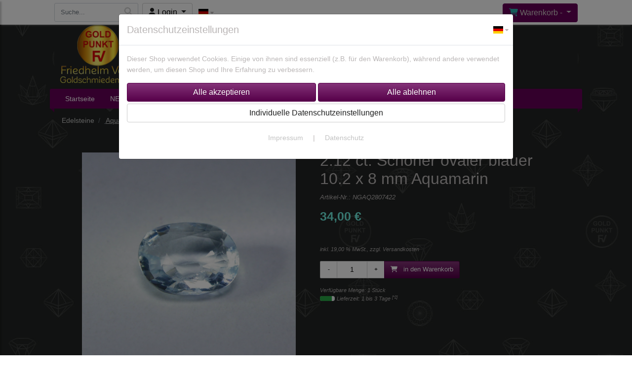

--- FILE ---
content_type: text/html; charset=UTF-8
request_url: https://www.natural-gemstones.de/212_ct_schoner_ovaler_blauer_102_x_8_mm_aquamarin
body_size: 14919
content:

<!DOCTYPE html>
<html lang="de">
<head>

		<base href="//www.natural-gemstones.de" />
	<meta http-equiv="Content-Language" content="de" />
    <meta charset="utf-8">  
	<meta http-equiv="content-type" content="text/html; charset=utf-8">
    <title>2.12 ct. Schöner ovaler blauer 10.2 x 8 mm Aquamarin - Natural Gemstones Shop</title>
    <meta name="keywords" content="2.12 ct. Schöner ovaler blauer 10.2 x 8 mm Aquamarin, 2.12, ct., Schöner, ovaler, blauer, 10.2, x, 8, mm, Aquamarin, 
		
			
				
		
			
			
				Edelsteine
			
		
		
			
				Aquamarin
			
		
			
		" />
    <meta name="description" content="2.12 ct. Schöner ovaler blauer 10.2 x 8 mm Aquamarin - Preis: 34,00 € - Natural Gemstones




" />
	<meta name="viewport" content="width=device-width, initial-scale=1, shrink-to-fit=no">
	<link href="/data/pics/favicon/favicon_1476842667.ico" rel="shortcut icon" type="image/x-icon" /><meta name="robots" content="index, follow" />
	<link rel="alternate" type="application/rss+xml" title="Natural Gemstones Shop RSS Feed" href="/rss" />
	<link rel="canonical" href="https://www.natural-gemstones.de/212_ct_schoner_ovaler_blauer_102_x_8_mm_aquamarin"/>    <meta name="page-topic" content="" />
    <meta name="distribution" content="global" />
	<meta HTTP-EQUIV="cache-control" content="no-cache" />

    
	<noscript>
		<link rel="STYLESHEET" media="screen" type="text/css" href="/style" />
	</noscript>			
		
		<script type="text/javascript" src="/javascript"></script>
		
				
		<script type="text/javascript">
			
			document.write('<link rel="stylesheet" media="screen" type="text/css" href="/style">');

			/* <![CDATA[ */
			_confg['demo'] = false;			
			_confg['cancel_orderprocess_id'] = 498093;
			_confg['last_page_name'] = '212_ct_schoner_ovaler_blauer_102_x_8_mm_aquamarin';
			_confg['last_page_name_temp'] = '212_ct_schoner_ovaler_blauer_102_x_8_mm_aquamarin';
			_confg['load_social_media'] = false;
			_confg['standalone_orderprocess'] = true;
			_confg['gallery_scroll_animation'] = 5;
			_confg['popup_after_into_cart'] = false;
			_confg['curreny_code_type'] = 'EUR';
			
			var hashManager;			

			$(function() {
				onload();

				// convert html to ajax links
				optimize_html_links();
				optimize_special_html_links();
				
				// HISTORY
				History.Adapter.bind(window,'statechange',function() {
					historyTarget(History.getState().data.id);
				});
				
				// if ID in url
				if ( (498093 != 0) && (!false) ) {
											// NON-JS-tagcloud-link to JS
						if (document.URL.search(/\/search\/+/) != -1) {
							var tagcloud_data = document.URL.split('/search/');
							$('#input_topsearch').val(decodeURI(tagcloud_data[1]));
							search('top');
						}
						else {
							var reloaded_pagename = 'page';
							if (true) {
								// extract name in html5-format-url
								reloaded_pagename = '212_ct_schoner_ovaler_blauer_102_x_8_mm_aquamarin';
							}						
							_confg['goto'] = 'reload';
							
							// add something to url, otherwise site wont reload, because its the same URL
							if (reloaded_pagename.slice(-1) == '-') {
								reloaded_pagename = reloaded_pagename.substr(0, reloaded_pagename.length-1);
							}
							else {
								reloaded_pagename = reloaded_pagename+"-";
							}
							// load requested page
							addHistoryEvent(reloaded_pagename, 498093);
						}
									}
				// hash in URL
				else {
											//_confg['site_entered'] = true;
						_confg['scroll'] = false;
						addHistoryEvent('Startseite', 39202120);				}
				
				
				// demo slider
							});
			
						_confg['automatic_scroll'] = 'Y';

			
		var lang = [];lang['besucher_online'] = 'Besucher online';lang['captcha_error'] = 'Der Sicherheitscode wurde nicht korrekt eingegeben.';lang['diese_email_existiert_nicht'] = 'Diese Emailadresse existiert nicht';lang['email_muss_validiert_werden'] = 'Ihnen wurde soeben eine Bestätigungs-Email zu Ihrer neuen Emailadresse geschickt. Sobald Sie diese bestätigt haben gilt diese neue Emailadresse.';lang['passwort_wurde_geaendert'] = 'Ihr Passwort wurde geändert.';lang['anfrage_nicht_versendet_weil_zu_lange_inaktiv'] = '<b>Ihre Anfrage konnte nicht versendet werden, da Sie zu lange inaktiv waren!</b><br/>Bitte loggen Sie sich erneut ein.';lang['anfrage_erfolgreich_versendet'] = '<b>Ihre Anfrage wurde erfolgreich versendet.</b><br/>Eine Antwort erhalten Sie an folgende Email-Adresse';lang['aus_warenkorb_entfernt'] = 'Produkt aus Warenkorb entfernt';lang['kein_gueltiger_wert'] = 'Kein gültiger Wert';lang['startseite'] = 'Startseite';lang['mein_konto'] = 'Mein Konto';lang['login'] = 'Login';lang['adresse_nicht_gefunden'] = 'Die folgende Adresse wurde leider nicht gefunden und kann nicht grafisch dargestellt werden';lang['von_merkzettel_entfernt'] = 'von Merkzettel entfernt';lang['auf_merkzettel_gesetzt'] = 'auf Merkzettel gesetzt';lang['ihr_kommentar_wurde_erfolgreich_eingetragen'] = 'Ihre Bewertung wurde erfolgreich eingetragen.';lang['einloggen_um_kommentar_zu_schreiben'] = 'Sie müssen eingeloggt sein um eine Bewertung eintragen zu können.';lang['alle_felder_ausfuellen'] = 'Bitte füllen Sie alle erforderlichen Felder aus';lang['bewertung_100_zeichen'] = 'Die Bewertung muss mindestens 100 Zeichen lang sein';lang['bestellstatus'] = 'Bestellstatus';lang['warenkorb'] = 'Warenkorb';lang['bitte_geben_sie_einen_suchbegriff_ein'] = 'Bitte geben Sie einen Suchbegriff ein.';lang['mindestbestellmenge_unterschritten'] = 'Die Mindestbestellmenge darf nicht unterschritten werden.';lang['mindestbestellmenge'] = 'Mindestbestellmenge';lang['bestellung_erfolgreich_versendet'] = 'Bestellung erfolgreich versendet';lang['fehlende_angaben_ergaenzen'] = 'Bitte ergänzen Sie alle fehlenden Angaben';lang['gueltige_menge_angeben'] = 'Bitte geben Sie eine gültige Menge an (ganze Zahlen)';lang['daten_geaendert'] = 'Daten wurden geändert';lang['zahlungsart_gewaehlt'] = 'Zahlungsart gewählt';lang['lieferadresse'] = 'lieferadresse';lang['suche'] = 'Suche';lang['aus_warenkorb_entfernen'] = 'Folgendes Produkt aus Warenkorb entfernen:';lang['erst_registrieren'] = 'Sie müssen sich erst registrieren / einloggen';lang['packstation_und_nummer'] = 'Packstation und Nummer';lang['strasse_und_hausnummer'] = 'Straße und Hausnummer';lang['account_geloescht'] = 'Ihr Kundenaccount wurde gelöscht.';lang['validate_same_psws'] = 'Die Passwörter müssen übereinstimmen';lang['validate_emailExists'] = 'Diese E-Mail-Adresse ist schon vergeben.';lang['validate_emailDoesNotExists'] = 'Diese E-Mail-Adresse existiert nicht.';lang['validate_wrongPSW'] = 'Das Passwort ist nicht korrekt.';lang['validate_email'] = 'Geben Sie bitte eine gültige E-Mail Adresse ein (z.B. max@mustermann.de).';lang['validate_required'] = 'Dieses Feld muss ausgefüllt werden.';lang['mindestens_xx_zeichen'] = 'Noch mindestens XX Zeichen.';			/* ]]> */
		</script>
		
			
	

</head>


<body class="" id="body" data-spy="scroll" data-target="#header" data-offset="10" style="background: url(data/pics/background/background_1529730194.jpg) repeat fixed 0 0;">
	
	<div class="body">
		<input type="hidden" id="filter_cat_id" value="none" />
		<input type="hidden" id="filter_activated" value="0" />		
		<input type="hidden" id="filter_rangeinput_min_price" value="" />
		<input type="hidden" id="filter_rangeinput_max_price" value="" />
		<input type="hidden" id="filter_rangeinput_min_current" value="" />
		<input type="hidden" id="filter_rangeinput_max_current" value="" />
		<input type="hidden" id="filter_manufacturer" value="" />
		<div class="tooltip left tooltip-fixed" id="popover_notice" tabindex="-1" role="popover">
		</div>
		<nav id="sidebar-left" class="mobile-sidebar-menu" data-toggle="collapse">
			<div class="row no-gutters m-2">
				<div class="col-8">
		<div class="header-search ml-0 align-self-center search-mobile">
			<div class="input-group">
				<input type="text" class="form-control " id="inp_search-mobile" placeholder="Suche..." onkeypress="key_press_enter(0, 0, 'search-mobile', event);">
					<span class="input-group-btn">
						<button class="btn btn-light" type="button" onclick="search('search-mobile', 0);"><i class="fa fa-search"></i></button>
					</span>
			</div>
		</div>
				</div>
				<div class="col-4">
				<div id="dismiss" class="float-right">
					<i class="fas fa-arrow-left"></i>
				</div>
				</div>
				
			</div>
			<div id="menu-content" class="m-1"></div>
		<div id="lang_select_mobile" class="row no-gutters m-3 lang_select_outer">
			<div class="dropdown btn-group">
				<img class="img-fluid" src="templates/standard/pics/flags/de.svg" alt="de" data-toggle="dropdown" aria-haspopup="true" aria-expanded="false" />

				<div class="dropdown-menu">
						<span class="dropdown-item" value="de" onclick="window.location.href = '/changelanguage/de';" title="&#68;&#101;&#117;&#116;&#115;&#99;&#104;&#108;&#97;&#110;&#100;&#32;" initial_select="yes">
							<img class="img-fluid" src="templates/standard/pics/flags/de.svg" alt="de"/>
						</span>
						<span class="dropdown-item" value="us" onclick="window.location.href = '/changelanguage/us';" title="&#85;&#110;&#105;&#116;&#101;&#100;&#32;&#83;&#116;&#97;&#116;&#101;&#115;&#32;&#111;&#102;&#32;&#65;&#109;&#101;&#114;&#105;&#99;&#97;">
							<img class="img-fluid" src="templates/standard/pics/flags/us.svg" alt="us"/>
						</span>
						<span class="dropdown-item" value="gb" onclick="window.location.href = '/changelanguage/gb';" title="&#85;&#110;&#105;&#116;&#101;&#100;&#32;&#75;&#105;&#110;&#103;&#100;&#111;&#109;">
							<img class="img-fluid" src="templates/standard/pics/flags/gb.svg" alt="gb"/>
						</span>
				</div>
				
				<i class="fas fa-caret-down ml-1"></i>
				
			</div>
		</div>
		</nav>
		<nav id="sidebar-right" class="mobile-sidebar-cart" data-toggle="collapse">
			<div class="row no-gutters m-2">
				<div id="dismiss">
					<i class="fas fa-arrow-right"></i>
				</div>
			</div>
			<div class="m-2" id="cart-mobile">
			</div>
		</nav>
		<div class="overlay"></div>
		<header id="header-fixed" class="header header-scroll-control ">
			<div class="header-body container-fluid h-100">
				<div class="header-container container container-fluid p-0 h-100">
					<div class="header-row container-fluid p-0 h-100">
						<div class="col justify-content-start h-100">
							<div class="row h-100">
		<button class="btn header-btn-collapse-nav align-self-center" data-toggle="collapse" data-target=".mobile-sidebar-menu">
			<i class="fa fa-bars"></i>
		</button>
		<div class="header-search ml-0 align-self-center d-none d-lg-block">
			<div class="input-group">
				<input type="text" class="form-control header-search-inp" id="inp_search-header" placeholder="Suche..." onkeypress="key_press_enter(0, 0, 'search-header', event);">
					<span class="input-group-btn">
						<button class="btn btn-light" type="button" onclick="search('search-header', 0);"><i class="fa fa-search"></i></button>
					</span>
			</div>
		</div>
	<div id="login_outer_header" class="login_outer_header mx-2 align-self-center">
		<div class="dropdown dropdown-dont-close-on-click btn-group">
			
			<a class="btn dropdown-toggle align-self-center" data-toggle="dropdown" aria-haspopup="true" aria-expanded="false">
				<i class="fas fa-user user-button-mobile"></i>
				<span id="div_login_headline">
					Login
				</span>
			</a>
		
			
			
			<div class="dropdown-menu " id="div_login">
				
		<div class="row no-gutters p-2">
			<div class="col-12">
	<div class="box-content">
		<form>
			<div class="form-row m-0">
				<div class="form-group w-100 mb-1">
					<div class="input-group">
						<div class="input-group-prepend">
							<span class="input-group-text"><i class="fas fa-envelope fa-fw"></i></span>
						</div>
						<input id="input_email_login_:::RANDOM:::" name="email" onkeypress="key_press_enter(':::RANDOM:::', 0, 'login', event);" class="form-control form-control-sm" type="text" placeholder="Email">
					</div>
				</div>
			</div>

			<div class="form-row m-0">				
				<div class="form-group w-100">
					<div class="input-group">
						<div class="input-group-prepend">
							<span class="input-group-text"><i class="fas fa-lock fa-fw"></i></span>
						</div>
						<input id="input_psw_:::RANDOM:::" name="userpsw" onkeypress="key_press_enter(':::RANDOM:::', 0, 'login', event);" class="form-control form-control-sm" type="password" placeholder="Passwort">
					</div>
				</div>
			</div>

			<div class="form-row">
				<div class="form-group col">
					<div class="form-check form-check-inline">
						<label class="form-check-label">
							<input class="form-check-input" type="checkbox" id="remind_me_:::RANDOM:::" name="remind_me"> eingeloggt bleiben?
						</label>
					</div>
				</div>
			</div>
			
			<div class="form-row">
				<div class="form-group col">
					<button type="button" onclick="log_in(':::RANDOM:::');" class="btn btn-sm float-right mb-1 w-100 text-right">einloggen</button>
				</div>
			</div>
		</form>
	</div>
			</div>
		</div>
	<div class="row no-gutters px-2 pb-2">
		<div class="col-12">
		<a id="html_link_yYD2DtXTd8" name="registrierung" coords="index.php?id=19202120" href="/customer/register">Registrierung</a><br/>
		<a id="html_link_WpNUf8oqwl" name="passwort-vergessen" coords="index.php?id=196021200" href="/customer/passwordreminder">Passwort vergessen</a>
	</div>
	</div>
			</div>
		</div>
	</div>
		<div id="lang_select_header" class="row no-gutters align-self-center m-1 lang_select_outer">
			<div class="dropdown btn-group">
				<img class="img-fluid" src="templates/standard/pics/flags/de.svg" alt="de" data-toggle="dropdown" aria-haspopup="true" aria-expanded="false" />

				<div class="dropdown-menu">
						<span class="dropdown-item" value="de" onclick="window.location.href = '/changelanguage/de';" title="&#68;&#101;&#117;&#116;&#115;&#99;&#104;&#108;&#97;&#110;&#100;&#32;" initial_select="yes">
							<img class="img-fluid" src="templates/standard/pics/flags/de.svg" alt="de"/>
						</span>
						<span class="dropdown-item" value="us" onclick="window.location.href = '/changelanguage/us';" title="&#85;&#110;&#105;&#116;&#101;&#100;&#32;&#83;&#116;&#97;&#116;&#101;&#115;&#32;&#111;&#102;&#32;&#65;&#109;&#101;&#114;&#105;&#99;&#97;">
							<img class="img-fluid" src="templates/standard/pics/flags/us.svg" alt="us"/>
						</span>
						<span class="dropdown-item" value="gb" onclick="window.location.href = '/changelanguage/gb';" title="&#85;&#110;&#105;&#116;&#101;&#100;&#32;&#75;&#105;&#110;&#103;&#100;&#111;&#109;">
							<img class="img-fluid" src="templates/standard/pics/flags/gb.svg" alt="gb"/>
						</span>
				</div>
				
				<i class="fas fa-caret-down ml-1"></i>
				
			</div>
		</div>
								<div class="align-self-center ml-auto">
									
		<button class="btn header-btn-collapse-cart align-self-center" data-toggle="collapse" data-target=".mobile-sidebar-cart">
			<i class="fa fa-shopping-cart"></i>
		</button>
								</div>
									<div class="dropdown dropdown-mega dropdown-mega-shop dropdown-on-hover dropdown-dont-close-on-click ml-auto align-self-center" id="headerCart">
										<a class="btn btn-cart dropdown-toggle" id="headerCartButton" data-toggle="dropdown" aria-haspopup="true" aria-expanded="false">
											<i class="fas fa-shopping-cart"></i> <span id="header_cart_txt">Warenkorb - </span> <span id="header_amount">1</span> <span id="header_cart_price"></span>
										</a>
										<div class="dropdown-menu dropdown-menu-right" id="headerCart_body" aria-labelledby="headerCartButton">
											<div class="dropdown-mega-content cart">
												<div id="cart">
												</div>
											</div>
										</div>
									</div>
							</div>
						</div>
					</div>
				</div>
			</div>
		</header>
			<header id="header-logo" class="header  bg-transparent">
				<div class="header-body">
					<div id="div_logo" class="header-container container container-fluid p-0 div_logo">
						<div class="header-row container-fluid p-0" style="">
							
			<div class="card ">
				<img onclick="addHistoryEvent('Startseite', 39202120);" onload="$(this).css('maxWidth', '1100px');" class="card-img img-fluid" src="data/pics/logo/logo_1530183468.jpg?rand=1259628524" alt="Logo">
				<div class="card-img-overlay">
					
		<div id="orderprocess_backtoshop_button_outer" class="orderprocess_backtoshop_button_outer hide" style="">
			<a class="btn btn-sm" href="javascript: ;" data-confirm-action="var arr=['191021202', '191021203', '191021204', '191021205', '191502120']; if ( (_confg['cancel_orderprocess_id'] != '') && (jQuery.inArray(_confg['cancel_orderprocess_id'].toString(), arr) == -1)) { addHistoryEvent(_confg['cancel_orderprocess_name'], _confg['cancel_orderprocess_id']); } else { addHistoryEvent('Startseite', 39202120); } " data-confirm="Zurück zum Shop und Bestellvorgang unterbrechen?">Zurück zum Shop</a>
			
		</div>
		<div class="header-search ml-0 align-self-center d-none d-lg-block">
			<div class="input-group">
				<input type="hidden" class="form-control " id="inp_search-logo" placeholder="Suche..." onkeypress="key_press_enter(0, 0, 'search-logo', event);">
			</div>
		</div>
				</div>
			</div>
						</div>
					</div>
				</div>
			</header>
			<header id="header" class="header  bg-transparent">
				<div class="header-body p-0  bg-transparent">
					
					
		<div class="header-container container container-fluid p-0">
			<div class="header-row container-fluid menu">
				<div class="col justify-content-start">
					<div class="row">
						<div class="header-nav">
							<div class="header-nav-main header-nav-main-effect-1 header-nav-main-sub-effect-1">
								
<nav class="collapse nav" role="navigation">
<ul class="nav nav-pills" id="mainNav">
			<li ><a id="html_link_XbhQq5tp6I" name="startseite" coords="index.php?id=39202120" href="/startseite" scroll_to_top="false">Startseite</a></li>
			<li ><a id="html_link_ztJ2gnDM9u" name="link" coords="index.php?id=290102120005" href="/p/NEU/0/1" scroll_to_top="false">NEU im Shop</a></li><li class="dropdown " onclick="_confg['scroll'] = false;"><a class="dropdown-item dropdown-toggle" id="html_link_3LUHlQ4Lyy" name="edelsteine" coords="index.php?id=29010212020" href="/p/edelsteine/0/1" scroll_to_top="false">Edelsteine</a><ul class="dropdown-menu">
							<li onclick="_confg['scroll'] = false;">
								<a class="dropdown-item" id="html_link_WLH1KzclYW" name="achate" coords="index.php?id=29010212058" href="/p/agate/0/1" scroll_to_top="false">
									Achate</a></li>
							<li onclick="_confg['scroll'] = false;">
								<a class="dropdown-item" id="html_link_833uz8j9uM" name="alexandrit-chrysoberylle" coords="index.php?id=29010212063" href="/p/alexandrit_chrysoberylle/0/1" scroll_to_top="false">
									Alexandrit-Chrysoberylle</a></li>
							<li onclick="_confg['scroll'] = false;">
								<a class="dropdown-item" id="html_link_c5EMZ4kfcl" name="amethyste" coords="index.php?id=29010212021" href="/p/amethyste/0/1" scroll_to_top="false">
									Amethyste</a></li>
							<li onclick="_confg['scroll'] = false;">
								<a class="dropdown-item" id="html_link_RPopHBAoqe" name="ametrine" coords="index.php?id=29010212059" href="/p/ametrine/0/1" scroll_to_top="false">
									Ametrine</a></li>
							<li onclick="_confg['scroll'] = false;">
								<a class="dropdown-item" id="html_link_5sk4dB2rfX" name="apatite" coords="index.php?id=29010212046" href="/p/apatite/0/1" scroll_to_top="false">
									Apatite</a></li>
							<li onclick="_confg['scroll'] = false;">
								<a class="dropdown-item" id="html_link_rJdTO7ruDx" name="aquamarin" coords="index.php?id=290102120162" href="/p/aquamarin/0/1" scroll_to_top="false">
									Aquamarin</a></li>
							<li onclick="_confg['scroll'] = false;">
								<a class="dropdown-item" id="html_link_uEMYqMS2t5" name="bernstein" coords="index.php?id=29010212066" href="/p/bernstein/0/1" scroll_to_top="false">
									Bernstein</a></li>
							<li onclick="_confg['scroll'] = false;">
								<a class="dropdown-item" id="html_link_r4aBvS46KF" name="berylle" coords="index.php?id=29010212050" href="/p/berylle/0/1" scroll_to_top="false">
									Berylle</a></li>
							<li onclick="_confg['scroll'] = false;">
								<a class="dropdown-item" id="html_link_h5EcXYjHEY" name="chalcedone" coords="index.php?id=29010212060" href="/p/chalcedon/0/1" scroll_to_top="false">
									Chalcedone</a></li>
							<li onclick="_confg['scroll'] = false;">
								<a class="dropdown-item" id="html_link_WSwgejyIxF" name="chrysoprase" coords="index.php?id=29010212061" href="/p/chrysoprase/0/1" scroll_to_top="false">
									Chrysoprase</a></li>
							<li onclick="_confg['scroll'] = false;">
								<a class="dropdown-item" id="html_link_uJCIlnut6H" name="citrine" coords="index.php?id=29010212055" href="/p/citrine/0/1" scroll_to_top="false">
									Citrine</a></li>
							<li onclick="_confg['scroll'] = false;">
								<a class="dropdown-item" id="html_link_6Uu3FXUusI" name="diamanten" coords="index.php?id=29010212032" href="/p/diamanten/0/1" scroll_to_top="false">
									Diamanten</a></li>
							<li onclick="_confg['scroll'] = false;">
								<a class="dropdown-item" id="html_link_snSZxA1s3B" name="diaspore" coords="index.php?id=29010212048" href="/p/diaspore/0/1" scroll_to_top="false">
									Diaspore</a></li>
							<li onclick="_confg['scroll'] = false;">
								<a class="dropdown-item" id="html_link_y9Hcaf3KDa" name="diopside" coords="index.php?id=29010212044" href="/p/diopside/0/1" scroll_to_top="false">
									Diopside</a></li>
							<li onclick="_confg['scroll'] = false;">
								<a class="dropdown-item" id="html_link_C0g9jfXEYV" name="fluorite" coords="index.php?id=29010212067" href="/p/fluorite/0/1" scroll_to_top="false">
									Fluorite</a></li>
							<li onclick="_confg['scroll'] = false;">
								<a class="dropdown-item" id="html_link_iTK0SvVoee" name="granate" coords="index.php?id=29010212041" href="/p/garnet/0/1" scroll_to_top="false">
									Granate</a></li>
							<li onclick="_confg['scroll'] = false;">
								<a class="dropdown-item" id="html_link_IAtvh8XCWd" name="grandidierit" coords="index.php?id=290102120150" href="/p/grandidierit/0/1" scroll_to_top="false">
									Grandidierit</a></li>
							<li onclick="_confg['scroll'] = false;">
								<a class="dropdown-item" id="html_link_RU2UYntuat" name="iolithe" coords="index.php?id=29010212053" href="/p/iolithe/0/1" scroll_to_top="false">
									Iolithe</a></li>
							<li onclick="_confg['scroll'] = false;">
								<a class="dropdown-item" id="html_link_woiLQUu0bf" name="kalzite" coords="index.php?id=29010212045" href="/p/calzite/0/1" scroll_to_top="false">
									Kalzite</a></li>
							<li onclick="_confg['scroll'] = false;">
								<a class="dropdown-item" id="html_link_MLRDcTcbdy" name="kyanite-cyanite" coords="index.php?id=29010212049" href="/p/kyanite-cyanite/0/1" scroll_to_top="false">
									Kyanite-Cyanite</a></li>
							<li onclick="_confg['scroll'] = false;">
								<a class="dropdown-item" id="html_link_1WCyLspFaf" name="kunzite" coords="index.php?id=29010212057" href="/p/kunzite/0/1" scroll_to_top="false">
									Kunzite</a></li>
							<li onclick="_confg['scroll'] = false;">
								<a class="dropdown-item" id="html_link_WAuxfoduxR" name="morganite" coords="index.php?id=29010212042" href="/p/morganite/0/1" scroll_to_top="false">
									Morganite</a></li>
							<li onclick="_confg['scroll'] = false;">
								<a class="dropdown-item" id="html_link_5ZaIcXcVw9" name="opale" coords="index.php?id=29010212038" href="/p/opale/0/1" scroll_to_top="false">
									Opale</a></li>
							<li onclick="_confg['scroll'] = false;">
								<a class="dropdown-item" id="html_link_vBlaJxt7Ch" name="peridote" coords="index.php?id=29010212051" href="/p/peridot/0/1" scroll_to_top="false">
									Peridote</a></li>
							<li onclick="_confg['scroll'] = false;">
								<a class="dropdown-item" id="html_link_idEqxohTWE" name="prehnite" coords="index.php?id=29010212062" href="/p/prehnite/0/1" scroll_to_top="false">
									Prehnite</a></li>
							<li onclick="_confg['scroll'] = false;">
								<a class="dropdown-item" id="html_link_3XOApOGpTe" name="quarze" coords="index.php?id=29010212056" href="/p/quartz/0/1" scroll_to_top="false">
									Quarze</a></li>
							<li onclick="_confg['scroll'] = false;">
								<a class="dropdown-item" id="html_link_FUV6acyeKE" name="rubine" coords="index.php?id=29010212022" href="/p/rubine/0/1" scroll_to_top="false">
									Rubine</a></li>
							<li onclick="_confg['scroll'] = false;">
								<a class="dropdown-item" id="html_link_u5FpgKrA0w" name="saphire" coords="index.php?id=29010212036" href="/p/saphire/0/1" scroll_to_top="false">
									Saphire</a></li>
							<li onclick="_confg['scroll'] = false;">
								<a class="dropdown-item" id="html_link_jx1HIfiRKV" name="smaragde" coords="index.php?id=29010212034" href="/p/smaragde/0/1" scroll_to_top="false">
									Smaragde</a></li>
							<li onclick="_confg['scroll'] = false;">
								<a class="dropdown-item" id="html_link_gAO5txn5vV" name="spinelle" coords="index.php?id=29010212033" href="/p/spinelle/0/1" scroll_to_top="false">
									Spinelle</a></li>
							<li onclick="_confg['scroll'] = false;">
								<a class="dropdown-item" id="html_link_fe2k4oPZ1H" name="steine_mit_sternbildung" coords="index.php?id=290102120133" href="/p/stones-with-star/0/1" scroll_to_top="false">
									Steine mit Sternbildung</a></li>
							<li onclick="_confg['scroll'] = false;">
								<a class="dropdown-item" id="html_link_Q2mUC7GyFt" name="sternrubine" coords="index.php?id=290102120128" href="/p/star-ruby/0/1" scroll_to_top="false">
									Sternrubine</a></li>
							<li onclick="_confg['scroll'] = false;">
								<a class="dropdown-item" id="html_link_4QlbaBUwdC" name="sternsaphire" coords="index.php?id=290102120129" href="/p/star-sapphire/0/1" scroll_to_top="false">
									Sternsaphire</a></li>
							<li onclick="_confg['scroll'] = false;">
								<a class="dropdown-item" id="html_link_nUv0QU8RYQ" name="tansanite" coords="index.php?id=29010212037" href="/p/tansanite/0/1" scroll_to_top="false">
									Tansanite</a></li>
							<li onclick="_confg['scroll'] = false;">
								<a class="dropdown-item" id="html_link_zNiUhXeRrA" name="titanit-sphene" coords="index.php?id=29010212035" href="/p/titanit-sphene/0/1" scroll_to_top="false">
									Titanit-Sphene</a></li>
							<li onclick="_confg['scroll'] = false;">
								<a class="dropdown-item" id="html_link_2XAEfs4Me5" name="topase" coords="index.php?id=29010212052" href="/p/topaz/0/1" scroll_to_top="false">
									Topase</a></li>
							<li onclick="_confg['scroll'] = false;">
								<a class="dropdown-item" id="html_link_6wGEvbWppW" name="tsavorit" coords="index.php?id=290102120137" href="/p/tsavorit/0/1" scroll_to_top="false">
									Tsavorit</a></li>
							<li onclick="_confg['scroll'] = false;">
								<a class="dropdown-item" id="html_link_KgAyeL4XFt" name="turmaline" coords="index.php?id=29010212039" href="/p/turmaline/0/1" scroll_to_top="false">
									Turmaline</a></li>
							<li onclick="_confg['scroll'] = false;">
								<a class="dropdown-item" id="html_link_42RiB74FmU" name="danburit" coords="index.php?id=290102120170" href="/p/danburit/0/1" scroll_to_top="false">
									Danburit</a></li>
							<li onclick="_confg['scroll'] = false;">
								<a class="dropdown-item" id="html_link_rkqElDCTGm" name="turkise" coords="index.php?id=290102120167" href="/p/turkise/0/1" scroll_to_top="false">
									Türkise</a></li>
							<li onclick="_confg['scroll'] = false;">
								<a class="dropdown-item" id="html_link_vwCJN0NAfU" name="feldspat" coords="index.php?id=290102120168" href="/p/feldspat/0/1" scroll_to_top="false">
									Feldspat</a></li>
							<li onclick="_confg['scroll'] = false;">
								<a class="dropdown-item" id="html_link_Z7A2DH33Mc" name="zirkone" coords="index.php?id=29010212047" href="/p/zircon/0/1" scroll_to_top="false">
									Zirkone</a></li>
							<li onclick="_confg['scroll'] = false;">
								<a class="dropdown-item" id="html_link_y8COcu3Tzs" name="sonstige" coords="index.php?id=290102120138" href="/p/sonstige/0/1" scroll_to_top="false">
									Sonstige</a></li></ul></li><li class="dropdown " onclick="_confg['scroll'] = false;"><a class="dropdown-item dropdown-toggle" id="html_link_11xBFUbFym" name="925_silber_schmuck" coords="index.php?id=29010212023" href="/p/schmuck/0/1" scroll_to_top="false">925 Silber Schmuck</a><ul class="dropdown-menu">
							<li class="dropdown-submenu" onclick="_confg['scroll'] = false;">
								<a class="dropdown-item" id="html_link_YvasxpIGRU" name="ringe" coords="index.php?id=29010212024" href="/p/rings/0/1" scroll_to_top="false">
									Ringe
								</a>
								<ul class="dropdown-menu">
							<li class="dropdown-submenu" onclick="_confg['scroll'] = false;">
								<a class="dropdown-item" id="html_link_fy4uAqkRUD" name="ringe_nach_edelsteinen" coords="index.php?id=29010212028" href="/p/rings-by-gems/0/1" scroll_to_top="false">
									Ringe nach Edelsteinen
								</a>
								<ul class="dropdown-menu">
							<li onclick="_confg['scroll'] = false;">
								<a class="dropdown-item" id="html_link_IfMyolbXTp" name="amethyst_ringe" coords="index.php?id=29010212072" href="/p/amethyst-rings/0/1" scroll_to_top="false">
									Amethyst Ringe</a></li>
							<li onclick="_confg['scroll'] = false;">
								<a class="dropdown-item" id="html_link_Y5io8HGsTu" name="apatit_ringe" coords="index.php?id=290102120112" href="/p/apatite-rings/0/1" scroll_to_top="false">
									Apatit Ringe</a></li>
							<li onclick="_confg['scroll'] = false;">
								<a class="dropdown-item" id="html_link_ZhcZXtqevS" name="citrin_ringe" coords="index.php?id=29010212085" href="/p/citrine-rings/0/1" scroll_to_top="false">
									Citrin Ringe</a></li>
							<li onclick="_confg['scroll'] = false;">
								<a class="dropdown-item" id="html_link_N0sac0rbQJ" name="diopsid_ringe" coords="index.php?id=290102120102" href="/p/diopside-rings/0/1" scroll_to_top="false">
									Diopsid Ringe</a></li>
							<li onclick="_confg['scroll'] = false;">
								<a class="dropdown-item" id="html_link_7GI3fEvD1q" name="chalcedon_ringe" coords="index.php?id=290102120103" href="/p/chalcedon-rings/0/1" scroll_to_top="false">
									Chalcedon Ringe</a></li>
							<li onclick="_confg['scroll'] = false;">
								<a class="dropdown-item" id="html_link_5L6pileeLt" name="chrysopras_ringe" coords="index.php?id=290102120119" href="/p/chrysoprase-rings/0/1" scroll_to_top="false">
									Chrysopras Ringe</a></li>
							<li onclick="_confg['scroll'] = false;">
								<a class="dropdown-item" id="html_link_H3FF3shJ1p" name="granat_ringe" coords="index.php?id=29010212086" href="/p/granat-ringe/0/1" scroll_to_top="false">
									Granat Ringe</a></li>
							<li onclick="_confg['scroll'] = false;">
								<a class="dropdown-item" id="html_link_1CWqgT4qjl" name="iolith_ringe" coords="index.php?id=290102120114" href="/p/iolithe-rings/0/1" scroll_to_top="false">
									Iolith Ringe</a></li>
							<li onclick="_confg['scroll'] = false;">
								<a class="dropdown-item" id="html_link_xpCfV05Ugu" name="markasit_ringe" coords="index.php?id=290102120139" href="/p/markasit-ringe/0/1" scroll_to_top="false">
									Markasit Ringe</a></li>
							<li onclick="_confg['scroll'] = false;">
								<a class="dropdown-item" id="html_link_RKIgN3DguF" name="mondstein_ringe" coords="index.php?id=29010212098" href="/p/moonstone-rings/0/1" scroll_to_top="false">
									Mondstein Ringe</a></li>
							<li onclick="_confg['scroll'] = false;">
								<a class="dropdown-item" id="html_link_I2uxjD70Zg" name="multicolor_ringe" coords="index.php?id=290102120106" href="/p/multi-color-rings/0/1" scroll_to_top="false">
									Multicolor Ringe</a></li>
							<li onclick="_confg['scroll'] = false;">
								<a class="dropdown-item" id="html_link_wtXlTFTxyU" name="opal_ringe" coords="index.php?id=29010212081" href="/p/opal-rings/0/1" scroll_to_top="false">
									Opal Ringe</a></li>
							<li onclick="_confg['scroll'] = false;">
								<a class="dropdown-item" id="html_link_YYeE1ieniN" name="onyx_ringe" coords="index.php?id=290102120120" href="/p/onyx-rings/0/1" scroll_to_top="false">
									Onyx Ringe</a></li>
							<li onclick="_confg['scroll'] = false;">
								<a class="dropdown-item" id="html_link_jDOR68HOdo" name="peridot_ringe" coords="index.php?id=290102120110" href="/p/peridot-rings/0/1" scroll_to_top="false">
									Peridot Ringe</a></li>
							<li onclick="_confg['scroll'] = false;">
								<a class="dropdown-item" id="html_link_vXw0RVAhjj" name="perlen_ringe" coords="index.php?id=290102120134" href="/p/pearl-rings/0/1" scroll_to_top="false">
									Perlen Ringe</a></li>
							<li onclick="_confg['scroll'] = false;">
								<a class="dropdown-item" id="html_link_WPTUDu46G3" name="prehnit_ringe" coords="index.php?id=29010212091" href="/p/phrenite-rings/0/1" scroll_to_top="false">
									Prehnit Ringe</a></li>
							<li onclick="_confg['scroll'] = false;">
								<a class="dropdown-item" id="html_link_3H9wdWA0gg" name="quarz_ringe" coords="index.php?id=29010212082" href="/p/quartz-rings/0/1" scroll_to_top="false">
									Quarz Ringe</a></li>
							<li onclick="_confg['scroll'] = false;">
								<a class="dropdown-item" id="html_link_rCkBfJ5Aqn" name="rubin_ringe" coords="index.php?id=29010212087" href="/p/ruby-rings/0/1" scroll_to_top="false">
									Rubin Ringe</a></li>
							<li onclick="_confg['scroll'] = false;">
								<a class="dropdown-item" id="html_link_c3O2iTFksJ" name="sonstige" coords="index.php?id=29010212069" href="/p/other-rings/0/1" scroll_to_top="false">
									Sonstige</a></li>
							<li onclick="_confg['scroll'] = false;">
								<a class="dropdown-item" id="html_link_HANTxOYecI" name="saphir_ringe" coords="index.php?id=29010212075" href="/p/sapphire-rings/0/1" scroll_to_top="false">
									Saphir Ringe</a></li>
							<li onclick="_confg['scroll'] = false;">
								<a class="dropdown-item" id="html_link_PCV0K3B8ic" name="skapolith_ringe" coords="index.php?id=29010212092" href="/p/scapolite-rings/0/1" scroll_to_top="false">
									Skapolith Ringe</a></li>
							<li onclick="_confg['scroll'] = false;">
								<a class="dropdown-item" id="html_link_Lv3AiGWpnI" name="smaragd_ringe" coords="index.php?id=290102120113" href="/p/emerals-rings/0/1" scroll_to_top="false">
									Smaragd Ringe</a></li>
							<li onclick="_confg['scroll'] = false;">
								<a class="dropdown-item" id="html_link_5oIVg6wqIA" name="spinell_ringe" coords="index.php?id=29010212088" href="/p/spinel-rings/0/1" scroll_to_top="false">
									Spinell Ringe</a></li>
							<li onclick="_confg['scroll'] = false;">
								<a class="dropdown-item" id="html_link_AFaTy6B88F" name="sternrubin_ringe" coords="index.php?id=29010212079" href="/p/star-ruby-rings/0/1" scroll_to_top="false">
									Sternrubin Ringe</a></li>
							<li onclick="_confg['scroll'] = false;">
								<a class="dropdown-item" id="html_link_vUzcjV956V" name="sternsaphir_ringe" coords="index.php?id=29010212076" href="/p/star-sapphire-rings/0/1" scroll_to_top="false">
									Sternsaphir Ringe</a></li>
							<li onclick="_confg['scroll'] = false;">
								<a class="dropdown-item" id="html_link_GNeIdxH46t" name="topas_ringe" coords="index.php?id=29010212071" href="/p/topaz-rings/0/1" scroll_to_top="false">
									Topas Ringe</a></li>
							<li onclick="_confg['scroll'] = false;">
								<a class="dropdown-item" id="html_link_jKKtFrRcmy" name="tansanit_ringe" coords="index.php?id=29010212083" href="/p/tanzanite-rings/0/1" scroll_to_top="false">
									Tansanit Ringe</a></li>
							<li onclick="_confg['scroll'] = false;">
								<a class="dropdown-item" id="html_link_nzqSW9vIUf" name="titanit_sphen_ringe" coords="index.php?id=290102120108" href="/p/titanite-sphen-rings/0/1" scroll_to_top="false">
									Titanit Sphen Ringe</a></li>
							<li onclick="_confg['scroll'] = false;">
								<a class="dropdown-item" id="html_link_wJS06FjFPE" name="turmalin_ringe" coords="index.php?id=290102120109" href="/p/tourmaline-rings/0/1" scroll_to_top="false">
									Turmalin Ringe</a></li>
							<li onclick="_confg['scroll'] = false;">
								<a class="dropdown-item" id="html_link_C5kb2AK3E8" name="zirkon_ringe" coords="index.php?id=29010212030" href="/p/zircon-rings/0/1" scroll_to_top="false">
									Zirkon Ringe</a></li></ul></li>
							<li class="dropdown-submenu" onclick="_confg['scroll'] = false;">
								<a class="dropdown-item" id="html_link_Cmz2quPwmL" name="ringe_nach_grossen" coords="index.php?id=29010212029" href="/p/rings-by-size/0/1" scroll_to_top="false">
									Ringe nach Größen
								</a>
								<ul class="dropdown-menu">
							<li onclick="_confg['scroll'] = false;">
								<a class="dropdown-item" id="html_link_kdsYY0wpXR" name="grosse_50_5__16_2_mm_" coords="index.php?id=290102120104" href="/p/size-505-162-mm/0/1" scroll_to_top="false">
									Größe 50,5(Ø 16,2 mm)</a></li>
							<li onclick="_confg['scroll'] = false;">
								<a class="dropdown-item" id="html_link_Y2c5dnyXLb" name="grosse_51__16_3_mm_" coords="index.php?id=290102120107" href="/p/groesse-51--163-mm/0/1" scroll_to_top="false">
									Größe 51 (Ø 16,3 mm)</a></li>
							<li onclick="_confg['scroll'] = false;">
								<a class="dropdown-item" id="html_link_O5kg5lTKZv" name="grosse_52__16_5_mm_" coords="index.php?id=29010212078" href="/p/groesse-52--165-mm/0/1" scroll_to_top="false">
									Größe 52 (Ø 16,5 mm)</a></li>
							<li onclick="_confg['scroll'] = false;">
								<a class="dropdown-item" id="html_link_WiMF64M98Z" name="grosse_53__16_8_mm_" coords="index.php?id=29010212090" href="/p/size-53--168-mm/0/1" scroll_to_top="false">
									Größe 53 (Ø 16,8 mm)</a></li>
							<li onclick="_confg['scroll'] = false;">
								<a class="dropdown-item" id="html_link_MB03BghYNo" name="grosse_53_5__17_mm_" coords="index.php?id=29010212074" href="/p/groesse-535--17-mm/0/1" scroll_to_top="false">
									Größe 53,5 (Ø 17 mm)</a></li>
							<li onclick="_confg['scroll'] = false;">
								<a class="dropdown-item" id="html_link_FTNQ4Sg0mA" name="grosse_54__172_mm_" coords="index.php?id=290102120100" href="/p/groesse-54--172-mm/0/1" scroll_to_top="false">
									Größe 54 (Ø 17.2 mm)</a></li>
							<li onclick="_confg['scroll'] = false;">
								<a class="dropdown-item" id="html_link_jFdhf1HzGB" name="grosse_54_5__175_mm_" coords="index.php?id=29010212077" href="/p/groesse-545-175-mm/0/1" scroll_to_top="false">
									Größe 54,5(Ø 17.5 mm)</a></li>
							<li onclick="_confg['scroll'] = false;">
								<a class="dropdown-item" id="html_link_4jr18wOxZa" name="grosse_55__177_mm_" coords="index.php?id=29010212094" href="/p/size-55--177-mm/0/1" scroll_to_top="false">
									Größe 55 (Ø 17.7 mm)</a></li>
							<li onclick="_confg['scroll'] = false;">
								<a class="dropdown-item" id="html_link_786RRSnWve" name="grosse_56__178_mm_" coords="index.php?id=29010212070" href="/p/size-56--178-mm/0/1" scroll_to_top="false">
									Größe 56 (Ø 17.8 mm)</a></li>
							<li onclick="_confg['scroll'] = false;">
								<a class="dropdown-item" id="html_link_DtVrQlXEYo" name="grosse_56_5__18_mm_" coords="index.php?id=29010212080" href="/p/size-8--18-mm/0/1" scroll_to_top="false">
									Größe 56,5 (Ø 18 mm)</a></li>
							<li onclick="_confg['scroll'] = false;">
								<a class="dropdown-item" id="html_link_vRVJTyG9Yt" name="grosse_57__182_mm_" coords="index.php?id=29010212093" href="/p/size-825--182-mm/0/1" scroll_to_top="false">
									Größe 57 (Ø 18.2 mm)</a></li>
							<li onclick="_confg['scroll'] = false;">
								<a class="dropdown-item" id="html_link_MGfPmRNCgK" name="grosse_58_5__18_5_mm_" coords="index.php?id=29010212084" href="/p/size-85--185-mm/0/1" scroll_to_top="false">
									Größe 58,5(Ø 18,5 mm)</a></li>
							<li onclick="_confg['scroll'] = false;">
								<a class="dropdown-item" id="html_link_A4KBpPDyxA" name="grosse_59__18_8_mm_" coords="index.php?id=29010212073" href="/p/size-875--188-mm/0/1" scroll_to_top="false">
									Größe 59 (Ø 18,8 mm)</a></li>
							<li onclick="_confg['scroll'] = false;">
								<a class="dropdown-item" id="html_link_d3BiVgMWXR" name="grosse_59_5__19_mm_" coords="index.php?id=29010212031" href="/p/size-9--19-mm/0/1" scroll_to_top="false">
									Größe 59,5 (Ø 19 mm)</a></li>
							<li onclick="_confg['scroll'] = false;">
								<a class="dropdown-item" id="html_link_Mqee8tcd9G" name="grosse_60__192_mm_" coords="index.php?id=290102120105" href="/p/size-925--192-mm/0/1" scroll_to_top="false">
									Größe 60 (Ø 19.2 mm)</a></li>
							<li onclick="_confg['scroll'] = false;">
								<a class="dropdown-item" id="html_link_frmxm0665S" name="grosse_61__19_5_mm_" coords="index.php?id=290102120111" href="/p/groesse-61--195-mm/0/1" scroll_to_top="false">
									Größe 61 (Ø 19,5 mm)</a></li>
							<li onclick="_confg['scroll'] = false;">
								<a class="dropdown-item" id="html_link_Ot68rOj0Dp" name="grosse_62__19_7_mm_" coords="index.php?id=290102120148" href="/p/groesse-62--197-mm/0/1" scroll_to_top="false">
									Größe 62 (Ø 19,7 mm)</a></li>
							<li onclick="_confg['scroll'] = false;">
								<a class="dropdown-item" id="html_link_4BN28zHZTI" name="grosse_62_5__19_9_mm_" coords="index.php?id=29010212089" href="/p/groesse-625-199-mm/0/1" scroll_to_top="false">
									Größe 62,5(Ø 19,9 mm)</a></li>
							<li onclick="_confg['scroll'] = false;">
								<a class="dropdown-item" id="html_link_QyOszwdCCa" name="grosse_63_5__20_3_mm_" coords="index.php?id=290102120123" href="/p/size-105--203-mm/0/1" scroll_to_top="false">
									Größe 63,5(Ø 20,3 mm)</a></li></ul></li>
							<li onclick="_confg['scroll'] = false;">
								<a class="dropdown-item" id="html_link_KS3iZkWl6i" name="tier_design_ringe" coords="index.php?id=290102120140" href="/p/animal-design-jewelry/0/1" scroll_to_top="false">
									Tier Design Ringe</a></li></ul></li>
							<li onclick="_confg['scroll'] = false;">
								<a class="dropdown-item" id="html_link_2JScXBzPIJ" name="anhanger" coords="index.php?id=29010212027" href="/p/pendants/0/1" scroll_to_top="false">
									Anhänger</a></li>
							<li onclick="_confg['scroll'] = false;">
								<a class="dropdown-item" id="html_link_OFAT6YUbbn" name="armbander" coords="index.php?id=29010212095" href="/p/bracelets/0/1" scroll_to_top="false">
									Armbänder</a></li>
							<li onclick="_confg['scroll'] = false;">
								<a class="dropdown-item" id="html_link_uUnnxgpJOw" name="ohrringe_ohrstecker" coords="index.php?id=29010212096" href="/p/earrings/0/1" scroll_to_top="false">
									Ohrringe / Ohrstecker</a></li>
							<li onclick="_confg['scroll'] = false;">
								<a class="dropdown-item" id="html_link_8Jc2xH9TJB" name="edelsteincolliers" coords="index.php?id=290102120158" href="/p/edelsteincolliers/0/1" scroll_to_top="false">
									Edelsteincolliers</a></li></ul></li><li class="dropdown " onclick="_confg['scroll'] = false;"><a class="dropdown-item dropdown-toggle" id="html_link_RW9UeyNXC4" name="unikate_gold_silber" coords="index.php?id=290102120136" href="/p/unikate-in-gold--silber/0/1" scroll_to_top="false">Unikate Gold / Silber</a><ul class="dropdown-menu">
							<li class="dropdown-submenu" onclick="_confg['scroll'] = false;">
								<a class="dropdown-item" id="html_link_yNlTbKH97X" name="unikatschmuck_925_silber" coords="index.php?id=290102120153" href="/p/unikatschmuck-925-silber/0/1" scroll_to_top="false">
									Unikatschmuck 925 Silber
								</a>
								<ul class="dropdown-menu">
							<li onclick="_confg['scroll'] = false;">
								<a class="dropdown-item" id="html_link_9nISLW5dps" name="ringe" coords="index.php?id=290102120160" href="/p/ringe_1/0/1" scroll_to_top="false">
									Ringe</a></li>
							<li onclick="_confg['scroll'] = false;">
								<a class="dropdown-item" id="html_link_IJNXpXOoJi" name="colliers_halsketten" coords="index.php?id=290102120161" href="/p/colliers--halsketten/0/1" scroll_to_top="false">
									Colliers / Halsketten</a></li></ul></li>
							<li class="dropdown-submenu" onclick="_confg['scroll'] = false;">
								<a class="dropdown-item" id="html_link_o5JZFqvsUI" name="unikatschmuck_gold" coords="index.php?id=290102120154" href="/p/unikatschmuck-gold/0/1" scroll_to_top="false">
									Unikatschmuck Gold
								</a>
								<ul class="dropdown-menu">
							<li onclick="_confg['scroll'] = false;">
								<a class="dropdown-item" id="html_link_uEddmytoJI" name="garnituren" coords="index.php?id=290102120155" href="/p/garnituren/0/1" scroll_to_top="false">
									Garnituren</a></li>
							<li onclick="_confg['scroll'] = false;">
								<a class="dropdown-item" id="html_link_21inQPigKn" name="ringe" coords="index.php?id=290102120156" href="/p/ringe/0/1" scroll_to_top="false">
									Ringe</a></li></ul></li></ul></li><li class="dropdown " onclick="_confg['scroll'] = false;"><a class="dropdown-item dropdown-toggle" id="html_link_gNDZTGshC7" name="_sonderangebote_" coords="index.php?id=290102120135" href="/p/-sonderangebote-/0/1" scroll_to_top="false">% Sonderangebote %</a><ul class="dropdown-menu">
							<li onclick="_confg['scroll'] = false;">
								<a class="dropdown-item" id="html_link_UvqT3p0t5O" name="925_silber_schmuck" coords="index.php?id=290102120145" href="/p/925-silber-schmuck/0/1" scroll_to_top="false">
									925 Silber Schmuck</a></li>
							<li onclick="_confg['scroll'] = false;">
								<a class="dropdown-item" id="html_link_J7uY3BTUJQ" name="edelsteine" coords="index.php?id=290102120144" href="/p/gemstones/0/1" scroll_to_top="false">
									Edelsteine</a></li>
							<li onclick="_confg['scroll'] = false;">
								<a class="dropdown-item" id="html_link_e6KJzUusbd" name="abverkauf" coords="index.php?id=290102120149" href="/p/abverkauf/0/1" scroll_to_top="false">
									Abverkauf</a></li></ul></li>
			<li  class="dropdown"><a class="dropdown-item dropdown-toggle" id="html_link_aiSaWenE3p" name="kontaktformular" coords="index.php?id=39602120" href="/content/kontaktformular" scroll_to_top="false">Kontakt</a><ul class="dropdown-menu">
					<li><a class="dropdown-item" id="html_link_G73WlwpJ03" name="newsletter" coords="index.php?id=391402120" href="/content/newsletter" scroll_to_top="false">Newsletter</a></li></ul></li>
</ul>
</nav>	
							</div>
							
						</div>
					</div>
				</div>
			</div>
		</div>
					
				</div>
			</header>
		<div role="main" class="main shop template-7">
			<div class="container container-fluid">
<div class="row" id="main_outer">
	<div id="div_inhalt" class="col-12 div_inhalt">
		
	<div class="col-12 col-lg-6" id="cat_path">
		<nav aria-label="breadcrumb">
			<ol class="breadcrumb" itemscope itemtype="http://schema.org/BreadcrumbList">
				
		<li class="breadcrumb-item" itemprop="itemListElement" itemscope  itemtype="http://schema.org/ListItem">
			
			<a itemprop="item" id="html_link_q0xjBOJFbw" name="edelsteine" coords="index.php?id=29010212020" href="/p/edelsteine/0/1">
				<span itemprop="name">Edelsteine</span>
			</a><meta itemprop="position" content="2" />
		</li>
		<li class="breadcrumb-item active" itemprop="itemListElement" itemscope  itemtype="http://schema.org/ListItem">
			<a itemprop="item" id="html_link_lHJK8wBdRI" name="aquamarin" coords="index.php?id=290102120162" href="/p/aquamarin/0/1">
				<span itemprop="name">Aquamarin</span>
			</a><meta itemprop="position" content="1" />
		</li>
			</ol>
		</nav>
	</div><div class="row no-gutters details_outer details_outer_8093" itemscope itemtype="http://schema.org/Product">
		<div class="col-12 col-sm-6">
			
			<input type="hidden" id="quantity_imgs" name="quantity_imgs" value="2">
			
			<div class="details_image_img_outer">
					<a target="_blank" href="/productpics/807fbc9032a06f79af93fdad35efc461/212_ct_schoner_ovaler_blauer_102_x_8_mm_aquamarin-1.jpg">
					<div class="details_image_img_outer">
						<img class="img-fluid" alt="Bild 1 von 2.12 ct. Schöner ovaler blauer 10.2 x 8 mm Aquamarin" src="/productpics/807fbc9032a06f79af93fdad35efc461/212_ct_schoner_ovaler_blauer_102_x_8_mm_aquamarin-1.jpg" style="cursor: pointer;" />
					</div>
					</a>
						<div class="image_gallery_thumbs_outer_non_js">
								<div class="non_js_image_gallery_thumbs_outer">
									<a target="" href="212_ct_schoner_ovaler_blauer_102_x_8_mm_aquamarin/bild/1" class="non_js_image_gallery_thumbs  image_gallery_thumb_outer_clicked">
										<img border="0" alt="Bild 1 von 2.12 ct. Schöner ovaler blauer 10.2 x 8 mm Aquamarin" src="/productthumbs/807fbc9032a06f79af93fdad35efc461/212_ct_schoner_ovaler_blauer_102_x_8_mm_aquamarin-1.jpg"/>
									</a>
								</div>
								<div class="non_js_image_gallery_thumbs_outer">
									<a target="" href="212_ct_schoner_ovaler_blauer_102_x_8_mm_aquamarin/bild/2" class="non_js_image_gallery_thumbs ">
										<img border="0" alt="Bild 2 von 2.12 ct. Schöner ovaler blauer 10.2 x 8 mm Aquamarin" src="/productthumbs/f0959a98e7c9385a471eeaeebe638973/212_ct_schoner_ovaler_blauer_102_x_8_mm_aquamarin-2.jpg"/>
									</a>
								</div>
						</div><link itemprop="image" href="/productpics/807fbc9032a06f79af93fdad35efc461/212_ct_schoner_ovaler_blauer_102_x_8_mm_aquamarin-1.jpg" /><link itemprop="image" href="/productpics/f0959a98e7c9385a471eeaeebe638973/212_ct_schoner_ovaler_blauer_102_x_8_mm_aquamarin-2.jpg" />
			</div>
		</div><div class="col-12 col-sm-6">
		<div class="details_name p-2">
			<h1 itemprop="name">2.12 ct. Schöner ovaler blauer 10.2 x 8 mm Aquamarin</h1>
			<p class="details_prod_nr m-0">Artikel-Nr.: <i>NGAQ2807422</i></p><meta itemprop="sku" content="NGAQ2807422" />
		</div><span itemprop="offers" itemscope itemtype="http://schema.org/Offer">
		<div class="details_price p-2">
			<div class="product_details_discount_price"><span>34,00 &euro;</span><meta itemprop="price" content="34.00"/>
					<meta itemprop="priceCurrency" content="EUR" />
					<meta itemprop="itemCondition" content="http://schema.org/NewCondition" />
					<time itemprop="priceValidUntil" datetime="2026-04-21"/><meta itemprop="availability" content="http://schema.org/InStock" /><meta itemprop="url" content="https://www.natural-gemstones.de/212_ct_schoner_ovaler_blauer_102_x_8_mm_aquamarin" />
				</div>
				<div class="details_add_infos pt-3">
					<br/><span><br/>inkl. 19,00 % MwSt., zzgl. <a class="link_props_inerhit" rel="nofollow" id="box" boxwidth="600" boxheight="420" href="templates/standard/sites/get_dispatch_list.php" border="0" target="_blank" title="Versandkosten">Versandkosten</a><br/></span>
				</div>
		</div>
			<div class="row no-gutters details_button p-2">
				<div class="details_buttons w-100">
						<div class="quantity">
							<input type="button" class="btn minus" value="-">
							<input type="text" class="input-text qty text" id="amount_details_8093" onkeypress="key_press_enter(8093, 'amount_details_8093', 'shop', event, $(this));" value="1" onfocus="if($(this).val() == '0') $(this).val('');" onblur="if ($(this).val() == '') $(this).val('0');">
							<input type="button" class="btn plus" value="+">
						</div>
					<button onclick="add_to_cart($(this), '8093', 'amount_details_8093', 0, 0);" class="btn btn-theme-static btn-gallery-intocart"><i class="fas fa-shopping-cart pr-2"></i> in den Warenkorb</button>
				</div>
			<span class="details_add_infos w-100 pt-3">
				Verfügbare Menge: 1 Stück<br/>
			<span class="row no-gutters details_delivery">
					<div class="progress delivery_bar float-left">
						<div class="progress-bar bg-success" role="progressbar" style="width: 80%" aria-valuenow="80" aria-valuemin="0" aria-valuemax="100"></div>
					</div>
				<span class="details_delivery_txt float-left pl-1">
					Lieferzeit: 1 bis 3 Tage <sup>[*2]</sup>		
				</span>
			</span>
			</span>
			</div>
			</span>
		</div>
				<div class="row no-gutters non-js-tabs">
					<ul>
						<h4>
				<li class="nav-item">
					<a class="nav-link active" id="tab-description" href="#description" data-toggle="tab" role="tab" aria-controls="description" aria-selected="true">
						Beschreibung
					</a>
				</li></h4>
					</ul>
						
					<ul>
						
				<div class="tab-pane fade show active" id="description" role="tabpanel" aria-labelledby="tab-description">
					<p>Natural Gemstones</p>
<table border="0" cellspacing="0" cellpadding="0">
<tbody>
<tr align="left" valign="top">
<td width="600">
<table id="Tabelle10" style="background-color: #000000; height: 351px; border-color: #333333; border-style: solid;" border="0" width="100%" cellspacing="0" cellpadding="1">
<tbody>
<tr style="height: 69px;" align="center" valign="middle">
<td id="Zelle470" style="background-color: #000000;" colspan="2" align="center" valign="middle">
<p style="text-align: center; margin-top: 10px; margin-bottom: 10px;"><strong><span style="font-family: Arial,Helvetica,Geneva,Sans-serif; font-size: 12pt; color: #00ffff;">2.12 ct. Sch&ouml;ner ovaler blauer 10.2 x 8 mm Aquamarin</span></strong></p>
<p style="text-align: center; margin-top: 10px; margin-bottom: 10px;"><strong><span style="font-family: Arial,Helvetica,Geneva,Sans-serif; font-size: 12pt; color: #00ffff;"><em><span style="text-decoration: underline;">unbehandelt </span></em>!</span></strong></p>
</td>
</tr>
<tr style="height: 18px;">
<td id="Zelle253" style="background-color: #ffffff; border: 0.5px dotted #333333;" width="299">
<p style="font-family: Arial,Helvetica,Geneva,Sans-serif; color: #ffffff; margin-left: 15px; margin-bottom: 0px; border-style: none;"><span style="font-size: 10pt; color: #000000;">Product Name:</span></p>
</td>
<td id="Zelle254" style="background-color: #ffffff; border: 0.5px dotted #333333;" width="297">
<p style="font-family: Arial,Helvetica,Geneva,Sans-serif; color: #ffffff; margin-left: 15px; margin-bottom: 0px; border-style: none;"><span style="font-size: 10pt; color: #000000;">Nat&uuml;rlicher Aquamarin / Natural Aquamarine</span></p>
</td>
</tr>
<tr style="height: 18px;">
<td id="Zelle255" style="background-color: #ffffff; border: 0.5px dotted #333333;">
<p style="font-family: Arial,Helvetica,Geneva,Sans-serif; color: #ffffff; margin-left: 15px; margin-bottom: 0px; border-style: none;"><span style="font-size: 10pt; color: #000000;">Artikel Nummer</span></p>
</td>
<td id="Zelle256" style="background-color: #ffffff; border: 0.5px dotted #333333;">
<p style="font-family: Arial,Helvetica,Geneva,Sans-serif; color: #ffffff; margin-left: 15px; margin-bottom: 0px; border-style: none;"><span style="font-size: 10pt; color: #000000;">NGAQ2807422</span></p>
</td>
</tr>
<tr style="height: 18px;">
<td id="Zelle257" style="background-color: #ffffff; border: 0.5px dotted #333333;">
<p style="font-family: Arial,Helvetica,Geneva,Sans-serif; color: #ffffff; margin-left: 15px; margin-bottom: 0px; border-style: none;"><span style="font-size: 10pt; color: #000000;">Karat Gewicht / Weight</span></p>
</td>
<td id="Zelle258" style="background-color: #ffffff; border: 0.5px dotted #333333;">
<p style="font-family: Arial,Helvetica,Geneva,Sans-serif; color: #ffffff; margin-left: 15px; margin-bottom: 0px; border-style: none;"><span style="font-size: 10pt; color: #000000;">2.12</span></p>
</td>
</tr>
<tr style="height: 18px;">
<td id="Zelle259" style="background-color: #ffffff; border: 0.5px dotted #333333;">
<p style="font-family: Arial,Helvetica,Geneva,Sans-serif; color: #ffffff; margin-left: 15px; margin-bottom: 0px; border-style: none;"><span style="font-size: 10pt; color: #000000;">Form/ Shape</span></p>
</td>
<td id="Zelle260" style="background-color: #ffffff; border: 0.5px dotted #333333;">
<p style="font-family: Arial,Helvetica,Geneva,Sans-serif; color: #ffffff; margin-left: 15px; margin-bottom: 0px; border-style: none;"><span style="font-size: 10pt; color: #000000;">Oval</span></p>
</td>
</tr>
<tr style="height: 18px;">
<td id="Zelle261" style="background-color: #ffffff; border: 0.5px dotted #333333;">
<p style="font-family: Arial,Helvetica,Geneva,Sans-serif; color: #ffffff; margin-left: 15px; margin-bottom: 0px; border-style: none;"><span style="font-size: 10pt; color: #000000;">Farbe/ Color</span></p>
</td>
<td id="Zelle262" style="background-color: #ffffff; border: 0.5px dotted #333333;">
<p style="font-family: Arial,Helvetica,Geneva,Sans-serif; color: #ffffff; margin-left: 15px; margin-bottom: 0px; border-style: none;"><span style="font-size: 10pt; color: #000000;">Sky Blue</span></p>
</td>
</tr>
<tr style="height: 18px;">
<td id="Zelle270" style="background-color: #ffffff; border: 0.5px dotted #333333;">
<p style="font-family: Arial,Helvetica,Geneva,Sans-serif; color: #ffffff; margin-left: 15px; margin-bottom: 0px; border-style: none;"><span style="font-size: 10pt; color: #000000;">Reinheit/ Clarity</span></p>
</td>
<td id="Zelle271" style="background-color: #ffffff; border: 0.5px dotted #333333;">
<p style="font-family: Arial,Helvetica,Geneva,Sans-serif; color: #ffffff; margin-left: 15px; margin-bottom: 0px; border-style: none;"><span style="font-size: 10pt; color: #000000;">SI</span></p>
</td>
</tr>
<tr style="height: 18px;">
<td id="Zelle272" style="background-color: #ffffff; border: 0.5px dotted #333333;">
<p style="font-family: Arial,Helvetica,Geneva,Sans-serif; color: #ffffff; margin-left: 15px; margin-bottom: 0px; border-style: none;"><span style="font-size: 10pt; color: #000000;">Gr&ouml;&szlig;e/ Size</span></p>
</td>
<td id="Zelle273" style="background-color: #ffffff; border: 0.5px dotted #333333;">
<p style="font-family: Arial,Helvetica,Geneva,Sans-serif; color: #ffffff; margin-left: 15px; margin-bottom: 0px; border-style: none;"><span style="font-size: 10pt; color: #000000;"><span style="font-size: 9pt;">10.2 x 8 x 3.8 mm</span></span></p>
</td>
</tr>
<tr style="height: 18px;">
<td id="Zelle274" style="background-color: #ffffff; border: 0.5px dotted #333333;">
<p style="font-family: Arial,Helvetica,Geneva,Sans-serif; color: #ffffff; margin-left: 15px; margin-bottom: 0px; border-style: none;"><span style="font-size: 10pt; color: #000000;">Behandlung / Treatment</span></p>
</td>
<td id="Zelle275" style="background-color: #ffffff; border: 0.5px dotted #333333;">
<p style="font-family: Arial,Helvetica,Geneva,Sans-serif; color: #ffffff; margin-left: 15px; margin-bottom: 0px; border-style: none;"><span style="font-size: 10pt; color: #000000;">unbehandelt / untreated</span></p>
</td>
</tr>
<tr style="height: 18px;">
<td id="Zelle480" style="background-color: #ffffff; border: 0.5px dotted #333333;">
<p style="font-family: Arial,Helvetica,Geneva,Sans-serif; color: #ffffff; margin-left: 15px; margin-bottom: 0px; border-style: none;"><span style="font-size: 10pt; color: #000000;">Herkunft/ Origin</span></p>
</td>
<td id="Zelle479" style="background-color: #ffffff; border: 0.5px dotted #333333;">
<p style="font-family: Arial,Helvetica,Geneva,Sans-serif; color: #ffffff; margin-left: 15px; margin-bottom: 0px; border-style: none;"><span style="font-size: 10pt; color: #000000;">Brasilien</span></p>
</td>
</tr>
<tr style="height: 16px;">
<td id="Zelle482" style="background-color: #000000; border-style: none;" colspan="2">
<p style="font-family: Arial,Helvetica,Geneva,Sans-serif; color: #ffffff; text-align: center; margin-left: 15px; margin-bottom: 0px; border-style: none;"><strong><span style="font-size: 10pt; color: #00ffff;">Reinheits Grad / Clarity Tabelle</span></strong></p>
</td>
</tr>
<tr style="height: 18px;">
<td id="Zelle478" style="background-color: #ffffff; border: 0.5px dotted #333333;">
<p style="font-family: Arial,Helvetica,Geneva,Sans-serif; color: #ffffff; margin-left: 15px; margin-bottom: 0px; border-style: none;"><span style="color: #000000;"><span style="font-size: 10pt;">IF&nbsp;&nbsp;&nbsp;&nbsp;&nbsp; </span></span></p>
</td>
<td id="Zelle477" style="background-color: #ffffff; border: 0.5px dotted #333333;">
<p style="font-family: Arial,Helvetica,Geneva,Sans-serif; color: #ffffff; margin-left: 15px; margin-bottom: 0px; border-style: none;"><span style="color: #000000;"><span style="font-size: 10pt;">Lupenrein / Flawless</span></span></p>
</td>
</tr>
<tr style="height: 18px;">
<td id="Zelle476" style="background-color: #ffffff; border: 0.5px dotted #333333;">
<p style="font-family: Arial,Helvetica,Geneva,Sans-serif; color: #ffffff; margin-left: 15px; margin-bottom: 0px; border-style: none;"><span style="color: #000000;"><span style="font-size: 10pt;">VVS</span></span></p>
</td>
<td id="Zelle475" style="background-color: #ffffff; border: 0.5px dotted #333333;">
<p style="font-family: Arial,Helvetica,Geneva,Sans-serif; color: #ffffff; margin-left: 15px; margin-bottom: 0px; border-style: none;"><span style="font-size: 10pt; color: #000000;">winzig kleine Einschl&uuml;sse</span></p>
</td>
</tr>
<tr style="height: 18px;">
<td id="Zelle474" style="background-color: #ffffff; border: 0.5px dotted #333333;">
<p style="font-family: Arial,Helvetica,Geneva,Sans-serif; color: #ffffff; margin-left: 15px; margin-bottom: 0px; border-style: none;"><span style="color: #000000;"><span style="font-size: 10pt;">VS-1</span></span></p>
</td>
<td id="Zelle473" style="background-color: #ffffff; border: 0.5px dotted #333333;">
<p style="font-family: Arial,Helvetica,Geneva,Sans-serif; color: #ffffff; margin-left: 15px; margin-bottom: 0px; border-style: none;"><span style="color: #000000;"><span style="font-size: 10pt;">sehr kleine Einschl&uuml;sse</span></span></p>
</td>
</tr>
<tr style="height: 18px;">
<td id="Zelle472" style="background-color: #ffffff; border: 0.5px dotted #333333;">
<p style="font-family: Arial,Helvetica,Geneva,Sans-serif; color: #ffffff; margin-left: 15px; margin-bottom: 0px; border-style: none;"><span style="color: #000000;"><span style="font-size: 10pt;">SI-1</span></span></p>
</td>
<td id="Zelle471" style="background-color: #ffffff; border: 0.5px dotted #333333;">
<p style="font-family: Arial,Helvetica,Geneva,Sans-serif; color: #ffffff; margin-left: 15px; margin-bottom: 0px; border-style: none;"><span style="color: #000000;"><span style="font-size: 10pt;">kleinere sichtbare Einschl&uuml;sse</span></span></p>
</td>
</tr>
<tr style="height: 18px;">
<td id="Zelle484" style="background-color: #ffffff; border: 0.5px dotted #333333;">
<p style="font-family: Arial,Helvetica,Geneva,Sans-serif; color: #ffffff; margin-left: 15px; margin-bottom: 0px; border-style: none;"><span style="color: #000000;"><span style="font-size: 10pt;">I-1 / I-2 / I-3</span></span></p>
</td>
<td id="Zelle483" style="background-color: #ffffff; border: 0.5px dotted #333333;">
<p style="font-family: Arial,Helvetica,Geneva,Sans-serif; color: #ffffff; margin-left: 15px; margin-bottom: 0px; border-style: none;"><span style="color: #000000;"><span style="font-size: 10pt;">gr&ouml;&szlig;ere sichtbare Einschl&uuml;sse</span></span></p>
</td>
</tr>
<tr style="height: 21px;" align="center" valign="middle">
<td id="Zelle450" style="background-color: #000000; border-left: 0px solid #000000; border-top: 0px solid #000000; border-bottom: 0px solid #000000;" colspan="2">
<p style="font-family: Arial,Helvetica,Geneva,Sans-serif; color: #ffffff; text-align: center; background-color: #000000; border: 1px none #000000; margin-left: 0px; margin-top: 2px; margin-bottom: 2px;"><span style="color: #00ffff; font-size: 10pt;">&copy;NaturalGemstones-de&nbsp;</span></p>
</td>
</tr>
</tbody>
</table>
</td>
</tr>
</tbody>
</table>
<p>&nbsp;</p>
				</div>
					</ul>
				</div>
				<div class="row no-gutters non-js-tabs">
					<ul>
						<h4>
				<li class="nav-item">
					<a class="nav-link" id="tab-manufacturer" href="#manufacturer" data-toggle="tab" role="tab" aria-controls="manufacturer" aria-selected="false">
						Hersteller
					</a>
				</li></h4>
					</ul>
						
					<ul>
						
				<div class="tab-pane" id="manufacturer" role="tabpanel" aria-labelledby="tab-manufacturer">
					
				</div>
					</ul>
				</div>
				<div class="row no-gutters non-js-tabs">
					<ul>
						<h4>
				<li class="nav-item">
					<a class="nav-link" id="tab-contact" href="#contact" data-toggle="tab" role="tab" aria-controls="contact" aria-selected="false">
						Frage stellen
					</a>
				</li></h4>
					</ul>
						
					<ul>
						
				<div class="tab-pane" id="contact" role="tabpanel" aria-labelledby="tab-contact">
					
		<div class="row no-gutters px-2">
			<div class="col-2 py-3 text-left contact_form_img"><i class="fas fa-envelope"></i></div>
			<div class="col-10 pt-4 text-left">Wir beantworten Ihre Fragen gerne! Über das untenstehende Formular können Sie uns diese zusenden.</div>
		</div>
		<form ENCTYPE="multipart/form-data" id="validate_form" action="/39602120/contact" method="post" style="margin: 0px; padding: 0px;">
			
			<div class="row no-gutters">
			
				<input type="hidden" name="action" value="" /><input type="hidden" name="" value="" />
		<div id="input_outer_email" class="col-12 col-md-6 form-group px-3 py-1">
			<label for="input_email" title="">Email: *</label>			
			<input class="form-control form-control-sm required email" id="input_email" required email type="text" name="input_email" value="" required>
		</div>
		<div id="input_outer_name" class="col-12 col-md-6 form-group px-3 py-1">
			<label for="input_name" title="">Name (optional):</label>			
			<input class="form-control form-control-sm" id="input_name" type="text" name="input_name" value="">
		</div>
		<input type="hidden" id="input_subject" name="input_subject" value="2.12 ct. Schöner ovaler blauer 10.2 x 8 mm Aquamarin [NGAQ2807422]" />
		<div id="input_outer_text" class="col-12 col-md-6 form-group px-3 py-1">
			<label for="input_text" title="">Text (optional):</label>			
			<textarea class="form-control" id="input_text" name="input_text"></textarea>
		</div>
		<div class="col-12 form-group px-3 py-1">
			<div class="form-check">
				<input class="form-check-input" type="checkbox" value="" name="copy" id="input_copy">
				<label class="form-check-label" for="input_copy">
					Kopie an mich
				</label>
			</div>
		</div><div class="w-100 d-none d-md-block"></div>
		<div class="col-12 col-md-6 form-group mt-4 mb-0 px-3 py-1" id="captcha_div">
			
		<img src="config/captcha/captcha.php?978db17c91ecf6c9dc2876fce9cdbad7=978db17c91ecf6c9dc2876fce9cdbad7&force=N" alt="bitte warten" />
		<a class="pl-2" href="javascript: reload_captcha();"><i class="fas fa-sync-alt"></i></a>
		</div><div class="w-100 d-none d-md-block"></div>
		<div class="col-12 col-md-6 form-group px-3 py-1">
			<div class="form-group">
				<label for="sfc">Eingabe Sicherheitscode: *</label>
				<input class="form-control form-control-sm" type="text" id="sfc" name="sfc" maxlength="5" value="" required />
			</div>
		</div><div class="w-100 d-none d-md-block"></div>
		<div class="col-12 form-group px-3 py-1">
			<div class="form-check">
				<input class="form-check-input" type="checkbox" value="" name="privacy" id="input_privacy" required>
				<label class="form-check-label" for="input_privacy">
					Ich willige ein, dass meine Angaben zur Bearbeitung und Beantwortung der Anfrage gemäß unserer <a modal-size="lg" id="box" href="templates/standard/sites/operation.navigation.php?do=get_site&what=privacy" border="0" target="_blank" title="Datenschutzerklärung">Datenschutzerklärung</a> elektronisch erhoben und gespeichert werden. <br/><br/><b>Hinweis:</b> Diese Einwilligung kann jederzeit mit Wirkung für die Zukunft per Nachricht an uns widerrufen werden. *
				</label>
			</div>
		</div><div class="w-100 d-none d-md-block"></div>
		<div class="col-12 col-md-6 px-3 py-3">* = Pflichtfelder
		</div>
		<div class="col-12 col-md-6 px-3 py-3 text-right">
				<button type="submit" name="btn_contact_form" id="btn_contact_form" class="btn btn-theme-static" alt="absenden" border="0">absenden</button>
		</div>
			</div>
		</form>
				</div>
					</ul>
				</div>
		<div class="row no-gutters mt-3 w-100 crossselling">
			<h6 class="col-12">Ähnliche Produkte:
			</h6>

			<div class="col-12">
		<ul class="lightSlider crossselling" crosssell_id="166363810">
				<li id="166363810_7916" slider_position="166363810_1" class="" data-loader="crossselling" prod_id="7916">
	<div class="cross_selling_outer p-2 text-center d-flex" onclick="addHistoryEvent('395_ct_10_stuck_augenreine_ovale_6_x_4_santa_maria_aquamarine', 497916);">
		<p class="mt-auto">
			<a del-href-when-js="yes" id="html_link_QKqZDkwXk2" name="/395_ct_10_stuck_augenreine_ovale_6_x_4_santa_maria_aquamarine" coords="index.php?id=497916" href="/395_ct_10_stuck_augenreine_ovale_6_x_4_santa_maria_aquamarine">
				<img class="img-fluid" src="/productthumbs/8887a20fbd23d7a1059308d08ae090c4/395_ct_10_stuck_augenreine_ovale_6_x_4_santa_maria_aquamarine-1.jpg" alt="3.95 ct. 10 Stück augenreine ovale 6 x 4 Santa Maria Aquamarine" border="0" style="display: block; margin: auto;" />
			</a>
		</p>
		<p class="">
			<a del-href-when-js="yes" class="pt-2 cross_selling_item_txt" id="html_link_8BnRPqRV3l" name="/395_ct_10_stuck_augenreine_ovale_6_x_4_santa_maria_aquamarine" coords="index.php?id=497916" href="/395_ct_10_stuck_augenreine_ovale_6_x_4_santa_maria_aquamarine">
				3.95 ct. 10 Stück augenreine ovale 6 x 4 Santa Maria Aquamarine
			</a>
		</p>
		
		
	<p class="pt-2 cross_selling_price mt-auto">
		65,00 &euro;
	</p>
	</div>
				</li>
				<li id="166363810_8632" slider_position="166363810_2" class="" data-loader="crossselling" prod_id="8632">
	<div class="cross_selling_outer p-2 text-center d-flex" onclick="addHistoryEvent('_78_ct_2_blauer_15_x_12_und_10_x_9_mm_roh-aquamarine', 498632);">
		<p class="mt-auto">
			<a del-href-when-js="yes" id="html_link_leycp0hx52" name="/_78_ct_2_blauer_15_x_12_und_10_x_9_mm_roh-aquamarine" coords="index.php?id=498632" href="/_78_ct_2_blauer_15_x_12_und_10_x_9_mm_roh-aquamarine">
				<img class="img-fluid" src="/productthumbs/571d18d9a027b0a593fb85661d7ba768/_78_ct_2_blauer_15_x_12_und_10_x_9_mm_roh-aquamarine-1.jpg" alt=" 7.8 ct. 2 blauer 15 x 12 und 10 x 9 mm  Roh-Aquamarine" border="0" style="display: block; margin: auto;" />
			</a>
		</p>
		<p class="">
			<a del-href-when-js="yes" class="pt-2 cross_selling_item_txt" id="html_link_nIem9JFSQi" name="/_78_ct_2_blauer_15_x_12_und_10_x_9_mm_roh-aquamarine" coords="index.php?id=498632" href="/_78_ct_2_blauer_15_x_12_und_10_x_9_mm_roh-aquamarine">
				 7.8 ct. 2 blauer 15 x 12 und 10 x 9 mm  Roh-Aquamarine
			</a>
		</p>
		
		
	<p class="pt-2 cross_selling_price mt-auto">
		15,00 &euro;
	</p>
	</div>
				</li>
				<li id="166363810_8155" slider_position="166363810_3" class="" data-loader="crossselling" prod_id="8155">
	<div class="cross_selling_outer p-2 text-center d-flex" onclick="addHistoryEvent('165_ct_vs_schoner_blauer_89_x_78_mm_aquamarin_tropfen', 498155);">
		<p class="mt-auto">
			<a del-href-when-js="yes" id="html_link_JoYJmoWWoh" name="/165_ct_vs_schoner_blauer_89_x_78_mm_aquamarin_tropfen" coords="index.php?id=498155" href="/165_ct_vs_schoner_blauer_89_x_78_mm_aquamarin_tropfen">
				<img class="img-fluid" src="/productthumbs/d4802a7803e8a13457009c1bee1b9677/165_ct_vs_schoner_blauer_89_x_78_mm_aquamarin_tropfen-1.jpg" alt="1.65 ct VS! Schöner blauer 8.9 x 7.8 mm Aquamarin Tropfen" border="0" style="display: block; margin: auto;" />
			</a>
		</p>
		<p class="">
			<a del-href-when-js="yes" class="pt-2 cross_selling_item_txt" id="html_link_R2tDiGiwQF" name="/165_ct_vs_schoner_blauer_89_x_78_mm_aquamarin_tropfen" coords="index.php?id=498155" href="/165_ct_vs_schoner_blauer_89_x_78_mm_aquamarin_tropfen">
				1.65 ct VS! Schöner blauer 8.9 x 7.8 mm Aquamarin Tropfen
			</a>
		</p>
		
		
	<p class="pt-2 cross_selling_price mt-auto">
		32,00 &euro;
	</p>
	</div>
				</li>
				<li id="166363810_8092" slider_position="166363810_4" class="" data-loader="crossselling" prod_id="8092">
	<div class="cross_selling_outer p-2 text-center d-flex" onclick="addHistoryEvent('292_ct_naturlicher_ovaler_blauer_11_x_8_mm_aquamarin', 498092);">
		<p class="mt-auto">
			<a del-href-when-js="yes" id="html_link_vKrsMQ6Nov" name="/292_ct_naturlicher_ovaler_blauer_11_x_8_mm_aquamarin" coords="index.php?id=498092" href="/292_ct_naturlicher_ovaler_blauer_11_x_8_mm_aquamarin">
				<img class="img-fluid" src="/productthumbs/e28a63b35e8747296376cc7dfbdb74ad/292_ct_naturlicher_ovaler_blauer_11_x_8_mm_aquamarin-1.jpg" alt="2.92 ct. Natürlicher ovaler blauer 11 x 8 mm Aquamarin" border="0" style="display: block; margin: auto;" />
			</a>
		</p>
		<p class="">
			<a del-href-when-js="yes" class="pt-2 cross_selling_item_txt" id="html_link_yWbuKjdjHq" name="/292_ct_naturlicher_ovaler_blauer_11_x_8_mm_aquamarin" coords="index.php?id=498092" href="/292_ct_naturlicher_ovaler_blauer_11_x_8_mm_aquamarin">
				2.92 ct. Natürlicher ovaler blauer 11 x 8 mm Aquamarin
			</a>
		</p>
		
		
	<p class="pt-2 cross_selling_price mt-auto">
		45,00 &euro;
	</p>
	</div>
				</li>
				<li id="166363810_8153" slider_position="166363810_5" class="" data-loader="crossselling" prod_id="8153">
	<div class="cross_selling_outer p-2 text-center d-flex" onclick="addHistoryEvent('400_ct_feiner_blauer_108_x_105_mm_aquamarin_tropfen', 498153);">
		<p class="mt-auto">
			<a del-href-when-js="yes" id="html_link_8BPZ0U8qUF" name="/400_ct_feiner_blauer_108_x_105_mm_aquamarin_tropfen" coords="index.php?id=498153" href="/400_ct_feiner_blauer_108_x_105_mm_aquamarin_tropfen">
				<img class="img-fluid" src="/productthumbs/7bdfb8911b0bace397e4fa8aa0c97439/400_ct_feiner_blauer_108_x_105_mm_aquamarin_tropfen-1.jpg" alt="4.00 ct. Feiner blauer 10.8 x 10.5 mm Aquamarin Tropfen" border="0" style="display: block; margin: auto;" />
			</a>
		</p>
		<p class="">
			<a del-href-when-js="yes" class="pt-2 cross_selling_item_txt" id="html_link_7V2E0Zn3KW" name="/400_ct_feiner_blauer_108_x_105_mm_aquamarin_tropfen" coords="index.php?id=498153" href="/400_ct_feiner_blauer_108_x_105_mm_aquamarin_tropfen">
				4.00 ct. Feiner blauer 10.8 x 10.5 mm Aquamarin Tropfen
			</a>
		</p>
		
		
	<p class="pt-2 cross_selling_price mt-auto">
		45,00 &euro;
	</p>
	</div>
				</li>
				<li id="166363810_8305" slider_position="166363810_6" class="" data-loader="crossselling" prod_id="8305">
	<div class="cross_selling_outer p-2 text-center d-flex" onclick="addHistoryEvent('521_ct_hellblauer_ovaler_104_x_97_mm_brasilien_aquamarin', 498305);">
		<p class="mt-auto">
			<a del-href-when-js="yes" id="html_link_QAqwCa2mlH" name="/521_ct_hellblauer_ovaler_104_x_97_mm_brasilien_aquamarin" coords="index.php?id=498305" href="/521_ct_hellblauer_ovaler_104_x_97_mm_brasilien_aquamarin">
				<img class="img-fluid" src="/productthumbs/b86c54f24c0d6bad0469827fa1cc22a9/521_ct_hellblauer_ovaler_104_x_97_mm_brasilien_aquamarin-1.jpg" alt="5.21 ct. Hellblauer ovaler 10.4 x 9.7 mm Brasilien Aquamarin" border="0" style="display: block; margin: auto;" />
			</a>
		</p>
		<p class="">
			<a del-href-when-js="yes" class="pt-2 cross_selling_item_txt" id="html_link_MdQrjR43IF" name="/521_ct_hellblauer_ovaler_104_x_97_mm_brasilien_aquamarin" coords="index.php?id=498305" href="/521_ct_hellblauer_ovaler_104_x_97_mm_brasilien_aquamarin">
				5.21 ct. Hellblauer ovaler 10.4 x 9.7 mm Brasilien Aquamarin
			</a>
		</p>
		
		
	<p class="pt-2 cross_selling_price mt-auto">
		45,00 &euro;
	</p>
	</div>
		</ul>
			</div>
		</div>
		</div>
	</div>
</div>
			</div>
		</div>
		<footer id="footer">
			<div class="container">
				<div class="row">
						<div class="col-12 col-md-6 col-lg-3">
						<h4 class="footer_headline">
							Rechtliches
						</h4>
						<div class="footer_link"><a id="html_link_sJdtXU9VOe" name="agb" coords="index.php?id=39402120" href="/content/agb">AGB</a>
						</div>
						<div class="footer_link"><a id="html_link_vGJlicsuHF" name="impressum" coords="index.php?id=39302120" href="/content/impressum">Impressum</a>
						</div>
						<div class="footer_link"><a id="html_link_KSPRnbwp77" name="datenschutz" coords="index.php?id=39802120" href="/content/datenschutz">Datenschutz</a>
						</div>
						<div class="footer_link"><a href='#modal_cct' data-toggle='modal' data-target='#modal_cct'>Cookieeinstellungen</a>
						</div>
								<div class="footer_link"><a id="html_link_6VgDqK7zdX" name="widerrufsrecht_muster-widerrufsformular" coords="index.php?id=39702120" href="/content/widerrufsbelehrung">Widerrufsrecht & Muster-Widerrufsformular</a>
								</div>
						</div>
						<div class="col-12 col-md-6 col-lg-3">
						<h4 class="footer_headline">
							Zahlungsmöglichkeiten
						</h4><div class="footer_link"><img src="templates/standard/pics/cashclasses/paypal.png" alt="Paypal" /></div><div class="footer_link"><img src="templates/standard/pics/cashclasses/paypalplus.png" alt="Paypal Plus" /></div><div class="footer_link">Selbstabholer</div><div class="footer_link">Vorkasse per Überweisung</div>
						</div>
						<div class="col-12 col-md-6 col-lg-3">
				<h4 class="footer_headline">
					Kontakt
				</h4>
				<div class="footer_link">
					<p><a href="../39602120/kontaktformular"><span style="color: #999999;">Kontakt</span></a></p>
<p><span style="color: #999999;">info@natural-gemstones.de</span></p>
<p>&nbsp;<span style="font-family: arial,helvetica,sans-serif; font-size: 8pt;"><span style="color: #999999;">&copy; Copyright 2007- 2023 NaturalGemstones</span></span></p>
				</div>
						</div>
						<div class="col-12 col-md-6 col-lg-3">
						<div class="footer_link footer_priceinfo">
							<span id="copyright_p1" class="copyright_p1">* Alle Preise inkl. gesetzlicher MwSt., zzgl.</span> <a class="link_props_inerhit" rel="nofollow" id="box" boxwidth="600" boxheight="420" href="templates/standard/sites/get_dispatch_list.php" border="0" target="_blank" title="Versandkosten"><span id="copyright_p4" class="global_light">Versandkosten</span></a>
						</div>
						</div>
				</div>
			</div>
		</div><a id="scrolltotop" onclick="javascript: $('html, body').animate({ scrollTop: 0 });"><i class="fas fa-angle-up fa-2x"></i></a>
		<div class="modal fade" id="modal_confirm" tabindex="-1" role="dialog" aria-hidden="true">
			<div class="modal-dialog modal-lg" role="document">
				<div class="modal-content">
					<div class="modal-header">
						<h5 class="modal-title text-warning"><i class="fas fa-exclamation-circle fa-2x"></i></h5>
						<button type="button" class="close" data-dismiss="modal" aria-label="Close">
							<span aria-hidden="true">&times;</span>
						</button>
					</div>
					<div class="modal-body">
						<p></p>
					</div>
					<div class="modal-footer">
						<span id="modal-button-ok">
							<button type="button" class="btn" data-dismiss="modal">OK</button>
						</span>
						<span id="modal-button-yes-no">
							<button type="button" class="btn" data-dismiss="modal">Nein</button>
							<button type="button" class="btn btn-success">Ja</button>
						</span>
					</div>
				</div>
			</div>
		</div>
		<div class="modal fade" id="modal_popup" tabindex="-1" role="dialog" aria-hidden="true">
			<div class="modal-dialog modal-lg" role="document">
				<div class="modal-content">
					<div class="modal-header">
						<h5 class="modal-title"></h5>
						<button type="button" class="close" data-dismiss="modal" aria-label="Close">
							<span aria-hidden="true">&times;</span>
						</button>
					</div>
					<div class="modal-body">
						<p></p>
					</div>
				</div>
			</div>
		</div>
		<div class="modal fade" id="modal_popup_after_into_cart" tabindex="-1" role="dialog" aria-hidden="true">
			<div class="modal-dialog modal-lg" role="document">
				<div class="modal-content">
					<div class="modal-header">
						<h5 class="modal-title"></h5>
						<button type="button" class="close" data-dismiss="modal" aria-label="Close">
							<span aria-hidden="true">&times;</span>
						</button>
					</div>
					<div class="modal-body">
						<p id="cart_modal_msg"></p>
						<div class="row no-gutters">
							<div class="col-12 col-sm-6 pr-sm-1">
								<button type="button" class="btn btn-theme-static w-100" data-dismiss="modal" onclick="addHistoryEvent('Warenkorb', 191021202);">
									Warenkorb
								</button>
							</div>
							<div class="col-12 col-sm-6 pt-2 pt-sm-0 pl-sm-1">
								<button type="button" class="btn btn-theme-static w-100" data-dismiss="modal">
									Einkauf fortsetzen
								</button>
							</div>
						</div>
					</div>
				</div>
			</div>
		</div>
		<ul class="custom-menu">
			<li id="opennewtab" onclick="">Link in neuem Tab öffnen</li>
			<li id="opennewwindow" onclick="">Link in neuem Fenster öffnen</li>
		</ul>
	<form method="post">
	 <input type="hidden" name="cct" value=""/>
	 <input type="hidden" name="checkbox_essenziell_sitzung" value="on"/>

	<div class="modal fade" id="modal_cct" tabindex="-1" role="dialog" aria-hidden="true">
			<div class="modal-dialog modal-lg" role="document">
				<div class="modal-content">
					<div class="modal-header">
						<h5 class="modal-title">Datenschutzeinstellungen</h5>
		<div id="lang_select_header" class="row no-gutters align-self-center m-1 lang_select_outer">
			<div class="dropdown btn-group">
				<img class="img-fluid" src="templates/standard/pics/flags/de.svg" alt="de" data-toggle="dropdown" aria-haspopup="true" aria-expanded="false" />

				<div class="dropdown-menu">
						<span class="dropdown-item" value="de" onclick="window.location.href = '/changelanguage/de';" title="&#68;&#101;&#117;&#116;&#115;&#99;&#104;&#108;&#97;&#110;&#100;&#32;" initial_select="yes">
							<img class="img-fluid" src="templates/standard/pics/flags/de.svg" alt="de"/>
						</span>
						<span class="dropdown-item" value="us" onclick="window.location.href = '/changelanguage/us';" title="&#85;&#110;&#105;&#116;&#101;&#100;&#32;&#83;&#116;&#97;&#116;&#101;&#115;&#32;&#111;&#102;&#32;&#65;&#109;&#101;&#114;&#105;&#99;&#97;">
							<img class="img-fluid" src="templates/standard/pics/flags/us.svg" alt="us"/>
						</span>
						<span class="dropdown-item" value="gb" onclick="window.location.href = '/changelanguage/gb';" title="&#85;&#110;&#105;&#116;&#101;&#100;&#32;&#75;&#105;&#110;&#103;&#100;&#111;&#109;">
							<img class="img-fluid" src="templates/standard/pics/flags/gb.svg" alt="gb"/>
						</span>
				</div>
				
				<i class="fas fa-caret-down ml-1"></i>
				
			</div>
		</div>
					</div>
					<div class="modal-body">
						<p id="cct_modal_msg" class="cct_nonform_components">Dieser Shop verwendet Cookies. Einige von ihnen sind essenziell (z.B. für den Warenkorb), während andere verwendet werden, um diesen Shop und Ihre Erfahrung zu verbessern.</p>
						<div id="cct_form" class="cct_form_components" style="display:none">
						
								<div class="row">
									
									<div class="col-sm-12"><h5>Essenziell</h5>
															<ul class="list-group mb-4">
																<li class="list-group-item"><b>Shopsystem</b>
																<br/>Anbieter: Keine Übermittlung an Drittanbieter
																<br/>Zweck: Cookie zur Sicherstellung der Funktionsfähigkeit des Onlineshops und des Warenkorbs
																<br/>Datenschutz: <a href="https://www.natural-gemstones.de/content/datenschutz" target="_blank">https://www.natural-gemstones.de/content/datenschutz</a>
																<br/>Cookiename: cct, PHPSESSID
																<br/>Lebensdauer: Dauer der Sitzung bis 1 Stunde
																
															</li></ul><h5>Statistik</h5>
															<ul class="list-group mb-4">
																<li class="list-group-item"><b>Matomo Besucherstatistik</b>
																<br/>Anbieter: lokale Installation - Keine Übermittlung an Drittanbieter
																<br/>Zweck: Optimierung der Seitengestaltung
																<br/>Datenschutz: <a href="https://www.natural-gemstones.de/content/datenschutz" target="_blank">https://www.natural-gemstones.de/content/datenschutz</a>
																<br/>Cookiename: _pk_ref, _pk_cvar, _pk_id, _pk_ses
																<br/>Lebensdauer: Dauer der Sitzung bis 1 Jahr
																
																<label class="switch">
																	<input type="checkbox" name="checkbox-statistik-matomo" class="primary" >
																		<span class="chkswitch round"></span>
																</label>
															</li></ul>
											
									</div> 
									
								</div>
						
						
						</div>
						
						<div class="row no-gutters">
							<div class="col-12 col-sm-6 pt-2 pt-sm-0">
								<input type="submit" class="btn btn-theme-static w-100" name="cct_all" value="Alle akzeptieren">
							</div>
							
							<div class="col-12 col-sm-6 pt-2 pt-sm-0 pl-sm-1">
								<input type="submit" class="btn btn-theme-static w-100" name="cct_none" value="Alle ablehnen">
							</div>
						</div>
						<div class="row">
							<div class="col-12 my-1">
								<button type="button" class="btn btn-light w-100 cct_nonform_components" id="cct_showindiv">
									Individuelle Datenschutzeinstellungen
								</button>
								<input type="submit" class="btn btn-theme-static w-100 cct_form_components" name="cct_indiv" value="Speichern" style="display:none">
							</div>
						</div>
						
						<div class="row no-gutters">
							<div class="col-12 text-center my-3">
									<a class="mx-3" href="/content/impressum">Impressum</a> | <a class="mx-3" href="/content/datenschutz">Datenschutz</a>
							</div>
						</div>
					</div>
				</div>
			</div>
		</div>
	</form>
<script type="text/javascript">$("#cct_showindiv").click(function() {
    $(".cct_nonform_components").hide();
    $(".cct_form_components").show();
}); </script>


<script type="text/javascript">init_cct(); </script>	</div>
</body>
</html>



--- FILE ---
content_type: text/html; charset=UTF-8
request_url: https://www.natural-gemstones.de/templates/standard/sites/ajax_shop_proddetails.php
body_size: 4084
content:
2.12 ct. Schöner ovaler blauer 10.2 x 8 mm Aquamarin - Natural Gemstones Shop(%seo%)
	<div class="col-12 col-lg-6" id="cat_path">
		<nav aria-label="breadcrumb">
			<ol class="breadcrumb" itemscope itemtype="http://schema.org/BreadcrumbList">
				
		<li class="breadcrumb-item" itemprop="itemListElement" itemscope  itemtype="http://schema.org/ListItem">
			
			<a itemprop="item" id="html_link_3X9egvUIA8" name="edelsteine" coords="index.php?id=29010212020" href="/p/edelsteine/0/1">
				<span itemprop="name">Edelsteine</span>
			</a><meta itemprop="position" content="2" />
		</li>
		<li class="breadcrumb-item active" itemprop="itemListElement" itemscope  itemtype="http://schema.org/ListItem">
			<a itemprop="item" id="html_link_z6U4zFsdfg" name="aquamarin" coords="index.php?id=290102120162" href="/p/aquamarin/0/1">
				<span itemprop="name">Aquamarin</span>
			</a><meta itemprop="position" content="1" />
		</li>
			</ol>
		</nav>
	</div><div class="row no-gutters details_outer details_outer_8093" itemscope itemtype="http://schema.org/Product">
		<div class="col-12 col-sm-6">
			
			<input type="hidden" id="quantity_imgs" name="quantity_imgs" value="2">
			
			<div class="details_image_img_outer">
					<div id="fullscreen-gallery" quantity-imgs="2" class="royalSlider rsDefault">
							<a class="rsImg" data-rsbigimg="/productpics/807fbc9032a06f79af93fdad35efc461/212_ct_schoner_ovaler_blauer_102_x_8_mm_aquamarin-1.jpg" href="/productpics/807fbc9032a06f79af93fdad35efc461/212_ct_schoner_ovaler_blauer_102_x_8_mm_aquamarin-1.jpg" alt-text="Bild 1 von 2.12 ct. Schöner ovaler blauer 10.2 x 8 mm Aquamarin">
								<img no-preload="no" alt="Bild 1 von 2.12 ct. Schöner ovaler blauer 10.2 x 8 mm Aquamarin" class="rsTmb" src="/productthumbs/807fbc9032a06f79af93fdad35efc461/212_ct_schoner_ovaler_blauer_102_x_8_mm_aquamarin-1.jpg">
							</a>
							<a class="rsImg" data-rsbigimg="/productpics/f0959a98e7c9385a471eeaeebe638973/212_ct_schoner_ovaler_blauer_102_x_8_mm_aquamarin-2.jpg" href="/productpics/f0959a98e7c9385a471eeaeebe638973/212_ct_schoner_ovaler_blauer_102_x_8_mm_aquamarin-2.jpg" alt-text="Bild 2 von 2.12 ct. Schöner ovaler blauer 10.2 x 8 mm Aquamarin">
								<img no-preload="no" alt="Bild 2 von 2.12 ct. Schöner ovaler blauer 10.2 x 8 mm Aquamarin" class="rsTmb" src="/productthumbs/f0959a98e7c9385a471eeaeebe638973/212_ct_schoner_ovaler_blauer_102_x_8_mm_aquamarin-2.jpg">
							</a>
					</div><link itemprop="image" href="/productpics/807fbc9032a06f79af93fdad35efc461/212_ct_schoner_ovaler_blauer_102_x_8_mm_aquamarin-1.jpg" /><link itemprop="image" href="/productpics/f0959a98e7c9385a471eeaeebe638973/212_ct_schoner_ovaler_blauer_102_x_8_mm_aquamarin-2.jpg" />
			</div>
		</div><div class="col-12 col-sm-6">
		<div class="details_name p-2">
			<h1 itemprop="name">2.12 ct. Schöner ovaler blauer 10.2 x 8 mm Aquamarin</h1>
			<p class="details_prod_nr m-0">Artikel-Nr.: <i>NGAQ2807422</i></p><meta itemprop="sku" content="NGAQ2807422" />
		</div><span itemprop="offers" itemscope itemtype="http://schema.org/Offer">
		<div class="details_price p-2">
			<div class="product_details_discount_price"><span>34,00 €</span><meta itemprop="price" content="34.00"/>
					<meta itemprop="priceCurrency" content="EUR" />
					<meta itemprop="itemCondition" content="http://schema.org/NewCondition" />
					<time itemprop="priceValidUntil" datetime="2026-04-21"/><meta itemprop="availability" content="http://schema.org/InStock" /><meta itemprop="url" content="https://www.natural-gemstones.de/212_ct_schoner_ovaler_blauer_102_x_8_mm_aquamarin" />
				</div>
				<div class="details_add_infos pt-3">
					<br/><span><br/>inkl. 19,00 % MwSt., zzgl. <a class="link_props_inerhit" rel="nofollow" id="box" boxwidth="600" boxheight="420" href="templates/standard/sites/get_dispatch_list.php" border="0" target="_blank" title="Versandkosten">Versandkosten</a><br/></span>
				</div>
		</div>
			<div class="row no-gutters details_button p-2">
				<div class="details_buttons w-100">
						<div class="quantity">
							<input type="button" class="btn minus" value="-">
							<input type="text" class="input-text qty text" id="amount_details_8093" onkeypress="key_press_enter(8093, 'amount_details_8093', 'shop', event, $(this));" value="1" onfocus="if($(this).val() == '0') $(this).val('');" onblur="if ($(this).val() == '') $(this).val('0');">
							<input type="button" class="btn plus" value="+">
						</div>
					<button onclick="add_to_cart($(this), '8093', 'amount_details_8093', 0, 0);" class="btn btn-theme-static btn-gallery-intocart"><i class="fas fa-shopping-cart pr-2"></i> in den Warenkorb</button>
				</div>
			<span class="details_add_infos w-100 pt-3">
				Verfügbare Menge: 1 Stück<br/>
			<span class="row no-gutters details_delivery">
					<div class="progress delivery_bar float-left">
						<div class="progress-bar bg-success" role="progressbar" style="width: 80%" aria-valuenow="80" aria-valuemin="0" aria-valuemax="100"></div>
					</div>
				<span class="details_delivery_txt float-left pl-1">
					Lieferzeit: 1 bis 3 Tage <sup>[*2]</sup>		
				</span>
			</span>
			</span>
			</div>
			</span>
		</div>
				<ul class="nav nav-tabs pt-4 w-100" id="tabs_product_details" role="tablist">
				<li class="nav-item">
					<a class="nav-link active" id="tab-description" href="#description" data-toggle="tab" role="tab" aria-controls="description" aria-selected="true">
						Beschreibung
					</a>
				</li>
				<li class="nav-item">
					<a class="nav-link" id="tab-manufacturer" href="#manufacturer" data-toggle="tab" role="tab" aria-controls="manufacturer" aria-selected="false">
						Hersteller
					</a>
				</li>
				<li class="nav-item">
					<a class="nav-link" id="tab-contact" href="#contact" data-toggle="tab" role="tab" aria-controls="contact" aria-selected="false">
						Frage stellen
					</a>
				</li>
				</ul>
					
				<div class="tab-content p-2 w-100" id="tabs_product_details_content">
				<div class="tab-pane fade show active" id="description" role="tabpanel" aria-labelledby="tab-description">
					<p>Natural Gemstones</p>
<table border="0" cellspacing="0" cellpadding="0">
<tbody>
<tr align="left" valign="top">
<td width="600">
<table id="Tabelle10" style="background-color: #000000; height: 351px; border-color: #333333; border-style: solid;" border="0" width="100%" cellspacing="0" cellpadding="1">
<tbody>
<tr style="height: 69px;" align="center" valign="middle">
<td id="Zelle470" style="background-color: #000000;" colspan="2" align="center" valign="middle">
<p style="text-align: center; margin-top: 10px; margin-bottom: 10px;"><strong><span style="font-family: Arial,Helvetica,Geneva,Sans-serif; font-size: 12pt; color: #00ffff;">2.12 ct. Sch&ouml;ner ovaler blauer 10.2 x 8 mm Aquamarin</span></strong></p>
<p style="text-align: center; margin-top: 10px; margin-bottom: 10px;"><strong><span style="font-family: Arial,Helvetica,Geneva,Sans-serif; font-size: 12pt; color: #00ffff;"><em><span style="text-decoration: underline;">unbehandelt </span></em>!</span></strong></p>
</td>
</tr>
<tr style="height: 18px;">
<td id="Zelle253" style="background-color: #ffffff; border: 0.5px dotted #333333;" width="299">
<p style="font-family: Arial,Helvetica,Geneva,Sans-serif; color: #ffffff; margin-left: 15px; margin-bottom: 0px; border-style: none;"><span style="font-size: 10pt; color: #000000;">Product Name:</span></p>
</td>
<td id="Zelle254" style="background-color: #ffffff; border: 0.5px dotted #333333;" width="297">
<p style="font-family: Arial,Helvetica,Geneva,Sans-serif; color: #ffffff; margin-left: 15px; margin-bottom: 0px; border-style: none;"><span style="font-size: 10pt; color: #000000;">Nat&uuml;rlicher Aquamarin / Natural Aquamarine</span></p>
</td>
</tr>
<tr style="height: 18px;">
<td id="Zelle255" style="background-color: #ffffff; border: 0.5px dotted #333333;">
<p style="font-family: Arial,Helvetica,Geneva,Sans-serif; color: #ffffff; margin-left: 15px; margin-bottom: 0px; border-style: none;"><span style="font-size: 10pt; color: #000000;">Artikel Nummer</span></p>
</td>
<td id="Zelle256" style="background-color: #ffffff; border: 0.5px dotted #333333;">
<p style="font-family: Arial,Helvetica,Geneva,Sans-serif; color: #ffffff; margin-left: 15px; margin-bottom: 0px; border-style: none;"><span style="font-size: 10pt; color: #000000;">NGAQ2807422</span></p>
</td>
</tr>
<tr style="height: 18px;">
<td id="Zelle257" style="background-color: #ffffff; border: 0.5px dotted #333333;">
<p style="font-family: Arial,Helvetica,Geneva,Sans-serif; color: #ffffff; margin-left: 15px; margin-bottom: 0px; border-style: none;"><span style="font-size: 10pt; color: #000000;">Karat Gewicht / Weight</span></p>
</td>
<td id="Zelle258" style="background-color: #ffffff; border: 0.5px dotted #333333;">
<p style="font-family: Arial,Helvetica,Geneva,Sans-serif; color: #ffffff; margin-left: 15px; margin-bottom: 0px; border-style: none;"><span style="font-size: 10pt; color: #000000;">2.12</span></p>
</td>
</tr>
<tr style="height: 18px;">
<td id="Zelle259" style="background-color: #ffffff; border: 0.5px dotted #333333;">
<p style="font-family: Arial,Helvetica,Geneva,Sans-serif; color: #ffffff; margin-left: 15px; margin-bottom: 0px; border-style: none;"><span style="font-size: 10pt; color: #000000;">Form/ Shape</span></p>
</td>
<td id="Zelle260" style="background-color: #ffffff; border: 0.5px dotted #333333;">
<p style="font-family: Arial,Helvetica,Geneva,Sans-serif; color: #ffffff; margin-left: 15px; margin-bottom: 0px; border-style: none;"><span style="font-size: 10pt; color: #000000;">Oval</span></p>
</td>
</tr>
<tr style="height: 18px;">
<td id="Zelle261" style="background-color: #ffffff; border: 0.5px dotted #333333;">
<p style="font-family: Arial,Helvetica,Geneva,Sans-serif; color: #ffffff; margin-left: 15px; margin-bottom: 0px; border-style: none;"><span style="font-size: 10pt; color: #000000;">Farbe/ Color</span></p>
</td>
<td id="Zelle262" style="background-color: #ffffff; border: 0.5px dotted #333333;">
<p style="font-family: Arial,Helvetica,Geneva,Sans-serif; color: #ffffff; margin-left: 15px; margin-bottom: 0px; border-style: none;"><span style="font-size: 10pt; color: #000000;">Sky Blue</span></p>
</td>
</tr>
<tr style="height: 18px;">
<td id="Zelle270" style="background-color: #ffffff; border: 0.5px dotted #333333;">
<p style="font-family: Arial,Helvetica,Geneva,Sans-serif; color: #ffffff; margin-left: 15px; margin-bottom: 0px; border-style: none;"><span style="font-size: 10pt; color: #000000;">Reinheit/ Clarity</span></p>
</td>
<td id="Zelle271" style="background-color: #ffffff; border: 0.5px dotted #333333;">
<p style="font-family: Arial,Helvetica,Geneva,Sans-serif; color: #ffffff; margin-left: 15px; margin-bottom: 0px; border-style: none;"><span style="font-size: 10pt; color: #000000;">SI</span></p>
</td>
</tr>
<tr style="height: 18px;">
<td id="Zelle272" style="background-color: #ffffff; border: 0.5px dotted #333333;">
<p style="font-family: Arial,Helvetica,Geneva,Sans-serif; color: #ffffff; margin-left: 15px; margin-bottom: 0px; border-style: none;"><span style="font-size: 10pt; color: #000000;">Gr&ouml;&szlig;e/ Size</span></p>
</td>
<td id="Zelle273" style="background-color: #ffffff; border: 0.5px dotted #333333;">
<p style="font-family: Arial,Helvetica,Geneva,Sans-serif; color: #ffffff; margin-left: 15px; margin-bottom: 0px; border-style: none;"><span style="font-size: 10pt; color: #000000;"><span style="font-size: 9pt;">10.2 x 8 x 3.8 mm</span></span></p>
</td>
</tr>
<tr style="height: 18px;">
<td id="Zelle274" style="background-color: #ffffff; border: 0.5px dotted #333333;">
<p style="font-family: Arial,Helvetica,Geneva,Sans-serif; color: #ffffff; margin-left: 15px; margin-bottom: 0px; border-style: none;"><span style="font-size: 10pt; color: #000000;">Behandlung / Treatment</span></p>
</td>
<td id="Zelle275" style="background-color: #ffffff; border: 0.5px dotted #333333;">
<p style="font-family: Arial,Helvetica,Geneva,Sans-serif; color: #ffffff; margin-left: 15px; margin-bottom: 0px; border-style: none;"><span style="font-size: 10pt; color: #000000;">unbehandelt / untreated</span></p>
</td>
</tr>
<tr style="height: 18px;">
<td id="Zelle480" style="background-color: #ffffff; border: 0.5px dotted #333333;">
<p style="font-family: Arial,Helvetica,Geneva,Sans-serif; color: #ffffff; margin-left: 15px; margin-bottom: 0px; border-style: none;"><span style="font-size: 10pt; color: #000000;">Herkunft/ Origin</span></p>
</td>
<td id="Zelle479" style="background-color: #ffffff; border: 0.5px dotted #333333;">
<p style="font-family: Arial,Helvetica,Geneva,Sans-serif; color: #ffffff; margin-left: 15px; margin-bottom: 0px; border-style: none;"><span style="font-size: 10pt; color: #000000;">Brasilien</span></p>
</td>
</tr>
<tr style="height: 16px;">
<td id="Zelle482" style="background-color: #000000; border-style: none;" colspan="2">
<p style="font-family: Arial,Helvetica,Geneva,Sans-serif; color: #ffffff; text-align: center; margin-left: 15px; margin-bottom: 0px; border-style: none;"><strong><span style="font-size: 10pt; color: #00ffff;">Reinheits Grad / Clarity Tabelle</span></strong></p>
</td>
</tr>
<tr style="height: 18px;">
<td id="Zelle478" style="background-color: #ffffff; border: 0.5px dotted #333333;">
<p style="font-family: Arial,Helvetica,Geneva,Sans-serif; color: #ffffff; margin-left: 15px; margin-bottom: 0px; border-style: none;"><span style="color: #000000;"><span style="font-size: 10pt;">IF&nbsp;&nbsp;&nbsp;&nbsp;&nbsp; </span></span></p>
</td>
<td id="Zelle477" style="background-color: #ffffff; border: 0.5px dotted #333333;">
<p style="font-family: Arial,Helvetica,Geneva,Sans-serif; color: #ffffff; margin-left: 15px; margin-bottom: 0px; border-style: none;"><span style="color: #000000;"><span style="font-size: 10pt;">Lupenrein / Flawless</span></span></p>
</td>
</tr>
<tr style="height: 18px;">
<td id="Zelle476" style="background-color: #ffffff; border: 0.5px dotted #333333;">
<p style="font-family: Arial,Helvetica,Geneva,Sans-serif; color: #ffffff; margin-left: 15px; margin-bottom: 0px; border-style: none;"><span style="color: #000000;"><span style="font-size: 10pt;">VVS</span></span></p>
</td>
<td id="Zelle475" style="background-color: #ffffff; border: 0.5px dotted #333333;">
<p style="font-family: Arial,Helvetica,Geneva,Sans-serif; color: #ffffff; margin-left: 15px; margin-bottom: 0px; border-style: none;"><span style="font-size: 10pt; color: #000000;">winzig kleine Einschl&uuml;sse</span></p>
</td>
</tr>
<tr style="height: 18px;">
<td id="Zelle474" style="background-color: #ffffff; border: 0.5px dotted #333333;">
<p style="font-family: Arial,Helvetica,Geneva,Sans-serif; color: #ffffff; margin-left: 15px; margin-bottom: 0px; border-style: none;"><span style="color: #000000;"><span style="font-size: 10pt;">VS-1</span></span></p>
</td>
<td id="Zelle473" style="background-color: #ffffff; border: 0.5px dotted #333333;">
<p style="font-family: Arial,Helvetica,Geneva,Sans-serif; color: #ffffff; margin-left: 15px; margin-bottom: 0px; border-style: none;"><span style="color: #000000;"><span style="font-size: 10pt;">sehr kleine Einschl&uuml;sse</span></span></p>
</td>
</tr>
<tr style="height: 18px;">
<td id="Zelle472" style="background-color: #ffffff; border: 0.5px dotted #333333;">
<p style="font-family: Arial,Helvetica,Geneva,Sans-serif; color: #ffffff; margin-left: 15px; margin-bottom: 0px; border-style: none;"><span style="color: #000000;"><span style="font-size: 10pt;">SI-1</span></span></p>
</td>
<td id="Zelle471" style="background-color: #ffffff; border: 0.5px dotted #333333;">
<p style="font-family: Arial,Helvetica,Geneva,Sans-serif; color: #ffffff; margin-left: 15px; margin-bottom: 0px; border-style: none;"><span style="color: #000000;"><span style="font-size: 10pt;">kleinere sichtbare Einschl&uuml;sse</span></span></p>
</td>
</tr>
<tr style="height: 18px;">
<td id="Zelle484" style="background-color: #ffffff; border: 0.5px dotted #333333;">
<p style="font-family: Arial,Helvetica,Geneva,Sans-serif; color: #ffffff; margin-left: 15px; margin-bottom: 0px; border-style: none;"><span style="color: #000000;"><span style="font-size: 10pt;">I-1 / I-2 / I-3</span></span></p>
</td>
<td id="Zelle483" style="background-color: #ffffff; border: 0.5px dotted #333333;">
<p style="font-family: Arial,Helvetica,Geneva,Sans-serif; color: #ffffff; margin-left: 15px; margin-bottom: 0px; border-style: none;"><span style="color: #000000;"><span style="font-size: 10pt;">gr&ouml;&szlig;ere sichtbare Einschl&uuml;sse</span></span></p>
</td>
</tr>
<tr style="height: 21px;" align="center" valign="middle">
<td id="Zelle450" style="background-color: #000000; border-left: 0px solid #000000; border-top: 0px solid #000000; border-bottom: 0px solid #000000;" colspan="2">
<p style="font-family: Arial,Helvetica,Geneva,Sans-serif; color: #ffffff; text-align: center; background-color: #000000; border: 1px none #000000; margin-left: 0px; margin-top: 2px; margin-bottom: 2px;"><span style="color: #00ffff; font-size: 10pt;">&copy;NaturalGemstones-de&nbsp;</span></p>
</td>
</tr>
</tbody>
</table>
</td>
</tr>
</tbody>
</table>
<p>&nbsp;</p>
				</div>
				<div class="tab-pane" id="manufacturer" role="tabpanel" aria-labelledby="tab-manufacturer">
					
				</div>
				<div class="tab-pane" id="contact" role="tabpanel" aria-labelledby="tab-contact">
					
		<div class="row no-gutters px-2">
			<div class="col-2 py-3 text-left contact_form_img"><i class="fas fa-envelope"></i></div>
			<div class="col-10 pt-4 text-left">Wir beantworten Ihre Fragen gerne! Über das untenstehende Formular können Sie uns diese zusenden.</div>
		</div>
		<form ENCTYPE="multipart/form-data" id="validate_form" action="/39602120/contact" method="post" style="margin: 0px; padding: 0px;">
			
			<div class="row no-gutters">
			
				<input type="hidden" name="action" value="" /><input type="hidden" name="" value="" />
		<div id="input_outer_email" class="col-12 col-md-6 form-group px-3 py-1">
			<label for="input_email" title="">Email: *</label>			
			<input class="form-control form-control-sm required email" id="input_email" required email type="text" name="input_email" value="" required>
		</div>
		<div id="input_outer_name" class="col-12 col-md-6 form-group px-3 py-1">
			<label for="input_name" title="">Name (optional):</label>			
			<input class="form-control form-control-sm" id="input_name" type="text" name="input_name" value="">
		</div>
		<input type="hidden" id="input_subject" name="input_subject" value="2.12 ct. Schöner ovaler blauer 10.2 x 8 mm Aquamarin [NGAQ2807422]" />
		<div id="input_outer_text" class="col-12 col-md-6 form-group px-3 py-1">
			<label for="input_text" title="">Text (optional):</label>			
			<textarea class="form-control" id="input_text" name="input_text"></textarea>
		</div>
		<div class="col-12 form-group px-3 py-1">
			<div class="form-check">
				<input class="form-check-input" type="checkbox" value="" name="copy" id="input_copy">
				<label class="form-check-label" for="input_copy">
					Kopie an mich
				</label>
			</div>
		</div><div class="w-100 d-none d-md-block"></div>
		<div class="col-12 col-md-6 form-group mt-4 mb-0 px-3 py-1" id="captcha_div">
			
		<img src="config/captcha/captcha.php?4e5bfbafab780df0b4d344370e64882f=4e5bfbafab780df0b4d344370e64882f&force=N" alt="bitte warten" />
		<a class="pl-2" href="javascript: reload_captcha();"><i class="fas fa-sync-alt"></i></a>
		</div><div class="w-100 d-none d-md-block"></div>
		<div class="col-12 col-md-6 form-group px-3 py-1">
			<div class="form-group">
				<label for="sfc">Eingabe Sicherheitscode: *</label>
				<input class="form-control form-control-sm" type="text" id="sfc" name="sfc" maxlength="5" value="" required />
			</div>
		</div><div class="w-100 d-none d-md-block"></div>
		<div class="col-12 form-group px-3 py-1">
			<div class="form-check">
				<input class="form-check-input" type="checkbox" value="" name="privacy" id="input_privacy" required>
				<label class="form-check-label" for="input_privacy">
					Ich willige ein, dass meine Angaben zur Bearbeitung und Beantwortung der Anfrage gemäß unserer <a modal-size="lg" id="box" href="templates/standard/sites/operation.navigation.php?do=get_site&what=privacy" border="0" target="_blank" title="Datenschutzerklärung">Datenschutzerklärung</a> elektronisch erhoben und gespeichert werden. <br/><br/><b>Hinweis:</b> Diese Einwilligung kann jederzeit mit Wirkung für die Zukunft per Nachricht an uns widerrufen werden. *
				</label>
			</div>
		</div><div class="w-100 d-none d-md-block"></div>
		<div class="col-12 col-md-6 px-3 py-3">* = Pflichtfelder
		</div>
		<div class="col-12 col-md-6 px-3 py-3 text-right">
					<a id="submit_link_send_contact" class="btn btn-theme-static"  onclick="send_contact_mail();">absenden</a>
		</div>
			</div>
		</form>
				</div>
				</div>
		<div class="row no-gutters mt-3 w-100 crossselling">
			<h6 class="col-12">Ähnliche Produkte:
			</h6>

			<div class="col-12">
		<ul class="lightSlider crossselling" crosssell_id="729061410">
				<li id="729061410_8308" slider_position="729061410_1" class="lazy invisible" data-loader="crossselling" prod_id="8308">
				</li>
				<li id="729061410_8044" slider_position="729061410_2" class="lazy invisible" data-loader="crossselling" prod_id="8044">
				</li>
				<li id="729061410_8545" slider_position="729061410_3" class="lazy invisible" data-loader="crossselling" prod_id="8545">
				</li>
				<li id="729061410_8546" slider_position="729061410_4" class="lazy invisible" data-loader="crossselling" prod_id="8546">
				</li>
				<li id="729061410_8372" slider_position="729061410_5" class="lazy invisible" data-loader="crossselling" prod_id="8372">
				</li>
				<li id="729061410_8297" slider_position="729061410_6" class="lazy invisible" data-loader="crossselling" prod_id="8297">
				</li>
				<li id="729061410_8251" slider_position="729061410_7" class="lazy invisible" data-loader="crossselling" prod_id="8251">
				</li>
				<li id="729061410_8306" slider_position="729061410_8" class="lazy invisible" data-loader="crossselling" prod_id="8306">
				</li>
				<li id="729061410_8154" slider_position="729061410_9" class="lazy invisible" data-loader="crossselling" prod_id="8154">
				</li>
				<li id="729061410_8155" slider_position="729061410_10" class="lazy invisible" data-loader="crossselling" prod_id="8155">
				</li>
				<li id="729061410_8265" slider_position="729061410_11" class="lazy invisible" data-loader="crossselling" prod_id="8265">
				</li>
				<li id="729061410_889" slider_position="729061410_12" class="lazy invisible" data-loader="crossselling" prod_id="889">
				</li>
				<li id="729061410_8305" slider_position="729061410_13" class="lazy invisible" data-loader="crossselling" prod_id="8305">
				</li>
				<li id="729061410_8656" slider_position="729061410_14" class="lazy invisible" data-loader="crossselling" prod_id="8656">
				</li>
				<li id="729061410_8092" slider_position="729061410_15" class="lazy invisible" data-loader="crossselling" prod_id="8092">
				</li>
				<li id="729061410_8441" slider_position="729061410_16" class="lazy invisible" data-loader="crossselling" prod_id="8441">
				</li>
				<li id="729061410_8367" slider_position="729061410_17" class="lazy invisible" data-loader="crossselling" prod_id="8367">
				</li>
				<li id="729061410_8309" slider_position="729061410_18" class="lazy invisible" data-loader="crossselling" prod_id="8309">
				</li>
				<li id="729061410_8030" slider_position="729061410_19" class="lazy invisible" data-loader="crossselling" prod_id="8030">
				</li>
				<li id="729061410_8217" slider_position="729061410_20" class="lazy invisible" data-loader="crossselling" prod_id="8217">
				</li>
				<li id="729061410_7864" slider_position="729061410_21" class="lazy invisible" data-loader="crossselling" prod_id="7864">
				</li>
				<li id="729061410_8632" slider_position="729061410_22" class="lazy invisible" data-loader="crossselling" prod_id="8632">
				</li>
				<li id="729061410_8310" slider_position="729061410_23" class="lazy invisible" data-loader="crossselling" prod_id="8310">
				</li>
				<li id="729061410_8153" slider_position="729061410_24" class="lazy invisible" data-loader="crossselling" prod_id="8153">
				</li>
				<li id="729061410_8429" slider_position="729061410_25" class="lazy invisible" data-loader="crossselling" prod_id="8429">
				</li>
				<li id="729061410_8442" slider_position="729061410_26" class="lazy invisible" data-loader="crossselling" prod_id="8442">
				</li>
				<li id="729061410_8687" slider_position="729061410_27" class="lazy invisible" data-loader="crossselling" prod_id="8687">
				</li>
				<li id="729061410_8094" slider_position="729061410_28" class="lazy invisible" data-loader="crossselling" prod_id="8094">
				</li>
				<li id="729061410_7916" slider_position="729061410_29" class="lazy invisible" data-loader="crossselling" prod_id="7916">
				</li>
				<li id="729061410_8152" slider_position="729061410_30" class="lazy invisible" data-loader="crossselling" prod_id="8152">
				</li>
		</ul>
			</div>
		</div>
		<div class="row no-gutters mt-3 w-100 crossselling">
			<h6 class="col-12">Zuletzt angesehen Artikel:
			</h6>

			<div class="col-12">
		<ul class="lightSlider crossselling" crosssell_id="1319544688">
				<li id="1319544688_7865" slider_position="1319544688_1" class="lazy invisible" data-loader="crossselling" prod_id="7865">
				</li>
		</ul>
			</div>
		</div>
		</div>